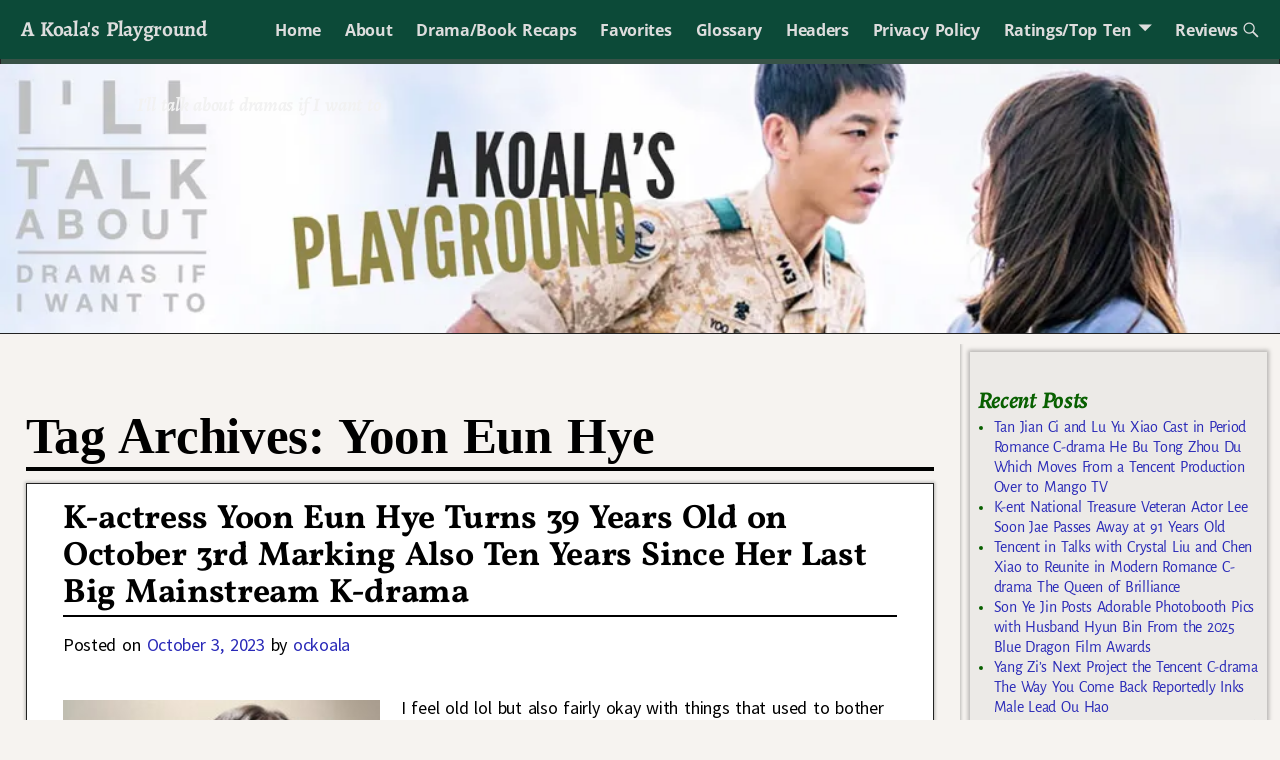

--- FILE ---
content_type: text/html; charset=UTF-8
request_url: https://koalasplayground.com/tag/yoon-eun-hye/
body_size: 27875
content:
<!DOCTYPE html>
<html lang="en-US">
<head>
    <meta charset="UTF-8"/>
    <meta name='viewport' content='width=device-width,initial-scale=1.0' />

    <link rel="profile" href="//gmpg.org/xfn/11"/>
    <link rel="pingback" href=""/>

    <!-- Self-host Google Fonts -->
<link href='https://koalasplayground.com/wp-content/themes/weaver-xtreme/assets/css/fonts/google/google-fonts.min.css?ver=6.7' rel='stylesheet' type='text/css'>
<style>
#wpadminbar #wp-admin-bar-wccp_free_top_button .ab-icon:before {
	content: "\f160";
	color: #02CA02;
	top: 3px;
}
#wpadminbar #wp-admin-bar-wccp_free_top_button .ab-icon {
	transform: rotate(45deg);
}
</style>
<meta name='robots' content='index, follow, max-image-preview:large, max-snippet:-1, max-video-preview:-1' />
	<style>img:is([sizes="auto" i], [sizes^="auto," i]) { contain-intrinsic-size: 3000px 1500px }</style>
	
	<!-- This site is optimized with the Yoast SEO plugin v26.4 - https://yoast.com/wordpress/plugins/seo/ -->
	<title>Yoon Eun Hye Archives - A Koala&#039;s Playground</title>
	<link rel="canonical" href="https://koalasplayground.com/tag/yoon-eun-hye/" />
	<link rel="next" href="https://koalasplayground.com/tag/yoon-eun-hye/page/2/" />
	<meta property="og:locale" content="en_US" />
	<meta property="og:type" content="article" />
	<meta property="og:title" content="Yoon Eun Hye Archives - A Koala&#039;s Playground" />
	<meta property="og:url" content="https://koalasplayground.com/tag/yoon-eun-hye/" />
	<meta property="og:site_name" content="A Koala&#039;s Playground" />
	<meta name="twitter:card" content="summary_large_image" />
	<script type="application/ld+json" class="yoast-schema-graph">{"@context":"https://schema.org","@graph":[{"@type":"CollectionPage","@id":"https://koalasplayground.com/tag/yoon-eun-hye/","url":"https://koalasplayground.com/tag/yoon-eun-hye/","name":"Yoon Eun Hye Archives - A Koala&#039;s Playground","isPartOf":{"@id":"https://koalasplayground.com/#website"},"primaryImageOfPage":{"@id":"https://koalasplayground.com/tag/yoon-eun-hye/#primaryimage"},"image":{"@id":"https://koalasplayground.com/tag/yoon-eun-hye/#primaryimage"},"thumbnailUrl":"https://koalasplayground.com/wp-content/uploads/2023/10/dggd.jpg","breadcrumb":{"@id":"https://koalasplayground.com/tag/yoon-eun-hye/#breadcrumb"},"inLanguage":"en-US"},{"@type":"ImageObject","inLanguage":"en-US","@id":"https://koalasplayground.com/tag/yoon-eun-hye/#primaryimage","url":"https://koalasplayground.com/wp-content/uploads/2023/10/dggd.jpg","contentUrl":"https://koalasplayground.com/wp-content/uploads/2023/10/dggd.jpg","width":560,"height":459,"caption":"Young woman with short black hair smiling."},{"@type":"BreadcrumbList","@id":"https://koalasplayground.com/tag/yoon-eun-hye/#breadcrumb","itemListElement":[{"@type":"ListItem","position":1,"name":"Home","item":"https://koalasplayground.com/"},{"@type":"ListItem","position":2,"name":"Yoon Eun Hye"}]},{"@type":"WebSite","@id":"https://koalasplayground.com/#website","url":"https://koalasplayground.com/","name":"A Koala&#039;s Playground","description":"I&#039;ll talk about dramas if I want to","potentialAction":[{"@type":"SearchAction","target":{"@type":"EntryPoint","urlTemplate":"https://koalasplayground.com/?s={search_term_string}"},"query-input":{"@type":"PropertyValueSpecification","valueRequired":true,"valueName":"search_term_string"}}],"inLanguage":"en-US"}]}</script>
	<!-- / Yoast SEO plugin. -->


<link rel="alternate" type="application/rss+xml" title="A Koala&#039;s Playground &raquo; Feed" href="https://koalasplayground.com/feed/" />
<link rel="alternate" type="application/rss+xml" title="A Koala&#039;s Playground &raquo; Comments Feed" href="https://koalasplayground.com/comments/feed/" />
<link rel="alternate" type="application/rss+xml" title="A Koala&#039;s Playground &raquo; Yoon Eun Hye Tag Feed" href="https://koalasplayground.com/tag/yoon-eun-hye/feed/" />
<script type="text/javascript">
/* <![CDATA[ */
window._wpemojiSettings = {"baseUrl":"https:\/\/s.w.org\/images\/core\/emoji\/16.0.1\/72x72\/","ext":".png","svgUrl":"https:\/\/s.w.org\/images\/core\/emoji\/16.0.1\/svg\/","svgExt":".svg","source":{"concatemoji":"https:\/\/koalasplayground.com\/wp-includes\/js\/wp-emoji-release.min.js?ver=6.8.3"}};
/*! This file is auto-generated */
!function(s,n){var o,i,e;function c(e){try{var t={supportTests:e,timestamp:(new Date).valueOf()};sessionStorage.setItem(o,JSON.stringify(t))}catch(e){}}function p(e,t,n){e.clearRect(0,0,e.canvas.width,e.canvas.height),e.fillText(t,0,0);var t=new Uint32Array(e.getImageData(0,0,e.canvas.width,e.canvas.height).data),a=(e.clearRect(0,0,e.canvas.width,e.canvas.height),e.fillText(n,0,0),new Uint32Array(e.getImageData(0,0,e.canvas.width,e.canvas.height).data));return t.every(function(e,t){return e===a[t]})}function u(e,t){e.clearRect(0,0,e.canvas.width,e.canvas.height),e.fillText(t,0,0);for(var n=e.getImageData(16,16,1,1),a=0;a<n.data.length;a++)if(0!==n.data[a])return!1;return!0}function f(e,t,n,a){switch(t){case"flag":return n(e,"\ud83c\udff3\ufe0f\u200d\u26a7\ufe0f","\ud83c\udff3\ufe0f\u200b\u26a7\ufe0f")?!1:!n(e,"\ud83c\udde8\ud83c\uddf6","\ud83c\udde8\u200b\ud83c\uddf6")&&!n(e,"\ud83c\udff4\udb40\udc67\udb40\udc62\udb40\udc65\udb40\udc6e\udb40\udc67\udb40\udc7f","\ud83c\udff4\u200b\udb40\udc67\u200b\udb40\udc62\u200b\udb40\udc65\u200b\udb40\udc6e\u200b\udb40\udc67\u200b\udb40\udc7f");case"emoji":return!a(e,"\ud83e\udedf")}return!1}function g(e,t,n,a){var r="undefined"!=typeof WorkerGlobalScope&&self instanceof WorkerGlobalScope?new OffscreenCanvas(300,150):s.createElement("canvas"),o=r.getContext("2d",{willReadFrequently:!0}),i=(o.textBaseline="top",o.font="600 32px Arial",{});return e.forEach(function(e){i[e]=t(o,e,n,a)}),i}function t(e){var t=s.createElement("script");t.src=e,t.defer=!0,s.head.appendChild(t)}"undefined"!=typeof Promise&&(o="wpEmojiSettingsSupports",i=["flag","emoji"],n.supports={everything:!0,everythingExceptFlag:!0},e=new Promise(function(e){s.addEventListener("DOMContentLoaded",e,{once:!0})}),new Promise(function(t){var n=function(){try{var e=JSON.parse(sessionStorage.getItem(o));if("object"==typeof e&&"number"==typeof e.timestamp&&(new Date).valueOf()<e.timestamp+604800&&"object"==typeof e.supportTests)return e.supportTests}catch(e){}return null}();if(!n){if("undefined"!=typeof Worker&&"undefined"!=typeof OffscreenCanvas&&"undefined"!=typeof URL&&URL.createObjectURL&&"undefined"!=typeof Blob)try{var e="postMessage("+g.toString()+"("+[JSON.stringify(i),f.toString(),p.toString(),u.toString()].join(",")+"));",a=new Blob([e],{type:"text/javascript"}),r=new Worker(URL.createObjectURL(a),{name:"wpTestEmojiSupports"});return void(r.onmessage=function(e){c(n=e.data),r.terminate(),t(n)})}catch(e){}c(n=g(i,f,p,u))}t(n)}).then(function(e){for(var t in e)n.supports[t]=e[t],n.supports.everything=n.supports.everything&&n.supports[t],"flag"!==t&&(n.supports.everythingExceptFlag=n.supports.everythingExceptFlag&&n.supports[t]);n.supports.everythingExceptFlag=n.supports.everythingExceptFlag&&!n.supports.flag,n.DOMReady=!1,n.readyCallback=function(){n.DOMReady=!0}}).then(function(){return e}).then(function(){var e;n.supports.everything||(n.readyCallback(),(e=n.source||{}).concatemoji?t(e.concatemoji):e.wpemoji&&e.twemoji&&(t(e.twemoji),t(e.wpemoji)))}))}((window,document),window._wpemojiSettings);
/* ]]> */
</script>
<style id='wp-emoji-styles-inline-css' type='text/css'>

	img.wp-smiley, img.emoji {
		display: inline !important;
		border: none !important;
		box-shadow: none !important;
		height: 1em !important;
		width: 1em !important;
		margin: 0 0.07em !important;
		vertical-align: -0.1em !important;
		background: none !important;
		padding: 0 !important;
	}
</style>
<link rel='stylesheet' id='wp-block-library-css' href='https://koalasplayground.com/wp-includes/css/dist/block-library/style.min.css?ver=6.8.3' type='text/css' media='all' />
<style id='wp-block-library-theme-inline-css' type='text/css'>
.wp-block-audio :where(figcaption){color:#555;font-size:13px;text-align:center}.is-dark-theme .wp-block-audio :where(figcaption){color:#ffffffa6}.wp-block-audio{margin:0 0 1em}.wp-block-code{border:1px solid #ccc;border-radius:4px;font-family:Menlo,Consolas,monaco,monospace;padding:.8em 1em}.wp-block-embed :where(figcaption){color:#555;font-size:13px;text-align:center}.is-dark-theme .wp-block-embed :where(figcaption){color:#ffffffa6}.wp-block-embed{margin:0 0 1em}.blocks-gallery-caption{color:#555;font-size:13px;text-align:center}.is-dark-theme .blocks-gallery-caption{color:#ffffffa6}:root :where(.wp-block-image figcaption){color:#555;font-size:13px;text-align:center}.is-dark-theme :root :where(.wp-block-image figcaption){color:#ffffffa6}.wp-block-image{margin:0 0 1em}.wp-block-pullquote{border-bottom:4px solid;border-top:4px solid;color:currentColor;margin-bottom:1.75em}.wp-block-pullquote cite,.wp-block-pullquote footer,.wp-block-pullquote__citation{color:currentColor;font-size:.8125em;font-style:normal;text-transform:uppercase}.wp-block-quote{border-left:.25em solid;margin:0 0 1.75em;padding-left:1em}.wp-block-quote cite,.wp-block-quote footer{color:currentColor;font-size:.8125em;font-style:normal;position:relative}.wp-block-quote:where(.has-text-align-right){border-left:none;border-right:.25em solid;padding-left:0;padding-right:1em}.wp-block-quote:where(.has-text-align-center){border:none;padding-left:0}.wp-block-quote.is-large,.wp-block-quote.is-style-large,.wp-block-quote:where(.is-style-plain){border:none}.wp-block-search .wp-block-search__label{font-weight:700}.wp-block-search__button{border:1px solid #ccc;padding:.375em .625em}:where(.wp-block-group.has-background){padding:1.25em 2.375em}.wp-block-separator.has-css-opacity{opacity:.4}.wp-block-separator{border:none;border-bottom:2px solid;margin-left:auto;margin-right:auto}.wp-block-separator.has-alpha-channel-opacity{opacity:1}.wp-block-separator:not(.is-style-wide):not(.is-style-dots){width:100px}.wp-block-separator.has-background:not(.is-style-dots){border-bottom:none;height:1px}.wp-block-separator.has-background:not(.is-style-wide):not(.is-style-dots){height:2px}.wp-block-table{margin:0 0 1em}.wp-block-table td,.wp-block-table th{word-break:normal}.wp-block-table :where(figcaption){color:#555;font-size:13px;text-align:center}.is-dark-theme .wp-block-table :where(figcaption){color:#ffffffa6}.wp-block-video :where(figcaption){color:#555;font-size:13px;text-align:center}.is-dark-theme .wp-block-video :where(figcaption){color:#ffffffa6}.wp-block-video{margin:0 0 1em}:root :where(.wp-block-template-part.has-background){margin-bottom:0;margin-top:0;padding:1.25em 2.375em}
</style>
<style id='classic-theme-styles-inline-css' type='text/css'>
/*! This file is auto-generated */
.wp-block-button__link{color:#fff;background-color:#32373c;border-radius:9999px;box-shadow:none;text-decoration:none;padding:calc(.667em + 2px) calc(1.333em + 2px);font-size:1.125em}.wp-block-file__button{background:#32373c;color:#fff;text-decoration:none}
</style>
<style id='global-styles-inline-css' type='text/css'>
:root{--wp--preset--aspect-ratio--square: 1;--wp--preset--aspect-ratio--4-3: 4/3;--wp--preset--aspect-ratio--3-4: 3/4;--wp--preset--aspect-ratio--3-2: 3/2;--wp--preset--aspect-ratio--2-3: 2/3;--wp--preset--aspect-ratio--16-9: 16/9;--wp--preset--aspect-ratio--9-16: 9/16;--wp--preset--color--black: #000000;--wp--preset--color--cyan-bluish-gray: #abb8c3;--wp--preset--color--white: #ffffff;--wp--preset--color--pale-pink: #f78da7;--wp--preset--color--vivid-red: #cf2e2e;--wp--preset--color--luminous-vivid-orange: #ff6900;--wp--preset--color--luminous-vivid-amber: #fcb900;--wp--preset--color--light-green-cyan: #7bdcb5;--wp--preset--color--vivid-green-cyan: #00d084;--wp--preset--color--pale-cyan-blue: #8ed1fc;--wp--preset--color--vivid-cyan-blue: #0693e3;--wp--preset--color--vivid-purple: #9b51e0;--wp--preset--gradient--vivid-cyan-blue-to-vivid-purple: linear-gradient(135deg,rgba(6,147,227,1) 0%,rgb(155,81,224) 100%);--wp--preset--gradient--light-green-cyan-to-vivid-green-cyan: linear-gradient(135deg,rgb(122,220,180) 0%,rgb(0,208,130) 100%);--wp--preset--gradient--luminous-vivid-amber-to-luminous-vivid-orange: linear-gradient(135deg,rgba(252,185,0,1) 0%,rgba(255,105,0,1) 100%);--wp--preset--gradient--luminous-vivid-orange-to-vivid-red: linear-gradient(135deg,rgba(255,105,0,1) 0%,rgb(207,46,46) 100%);--wp--preset--gradient--very-light-gray-to-cyan-bluish-gray: linear-gradient(135deg,rgb(238,238,238) 0%,rgb(169,184,195) 100%);--wp--preset--gradient--cool-to-warm-spectrum: linear-gradient(135deg,rgb(74,234,220) 0%,rgb(151,120,209) 20%,rgb(207,42,186) 40%,rgb(238,44,130) 60%,rgb(251,105,98) 80%,rgb(254,248,76) 100%);--wp--preset--gradient--blush-light-purple: linear-gradient(135deg,rgb(255,206,236) 0%,rgb(152,150,240) 100%);--wp--preset--gradient--blush-bordeaux: linear-gradient(135deg,rgb(254,205,165) 0%,rgb(254,45,45) 50%,rgb(107,0,62) 100%);--wp--preset--gradient--luminous-dusk: linear-gradient(135deg,rgb(255,203,112) 0%,rgb(199,81,192) 50%,rgb(65,88,208) 100%);--wp--preset--gradient--pale-ocean: linear-gradient(135deg,rgb(255,245,203) 0%,rgb(182,227,212) 50%,rgb(51,167,181) 100%);--wp--preset--gradient--electric-grass: linear-gradient(135deg,rgb(202,248,128) 0%,rgb(113,206,126) 100%);--wp--preset--gradient--midnight: linear-gradient(135deg,rgb(2,3,129) 0%,rgb(40,116,252) 100%);--wp--preset--font-size--small: 13px;--wp--preset--font-size--medium: 20px;--wp--preset--font-size--large: 36px;--wp--preset--font-size--x-large: 42px;--wp--preset--spacing--20: 0.44rem;--wp--preset--spacing--30: 0.67rem;--wp--preset--spacing--40: 1rem;--wp--preset--spacing--50: 1.5rem;--wp--preset--spacing--60: 2.25rem;--wp--preset--spacing--70: 3.38rem;--wp--preset--spacing--80: 5.06rem;--wp--preset--shadow--natural: 6px 6px 9px rgba(0, 0, 0, 0.2);--wp--preset--shadow--deep: 12px 12px 50px rgba(0, 0, 0, 0.4);--wp--preset--shadow--sharp: 6px 6px 0px rgba(0, 0, 0, 0.2);--wp--preset--shadow--outlined: 6px 6px 0px -3px rgba(255, 255, 255, 1), 6px 6px rgba(0, 0, 0, 1);--wp--preset--shadow--crisp: 6px 6px 0px rgba(0, 0, 0, 1);}:where(.is-layout-flex){gap: 0.5em;}:where(.is-layout-grid){gap: 0.5em;}body .is-layout-flex{display: flex;}.is-layout-flex{flex-wrap: wrap;align-items: center;}.is-layout-flex > :is(*, div){margin: 0;}body .is-layout-grid{display: grid;}.is-layout-grid > :is(*, div){margin: 0;}:where(.wp-block-columns.is-layout-flex){gap: 2em;}:where(.wp-block-columns.is-layout-grid){gap: 2em;}:where(.wp-block-post-template.is-layout-flex){gap: 1.25em;}:where(.wp-block-post-template.is-layout-grid){gap: 1.25em;}.has-black-color{color: var(--wp--preset--color--black) !important;}.has-cyan-bluish-gray-color{color: var(--wp--preset--color--cyan-bluish-gray) !important;}.has-white-color{color: var(--wp--preset--color--white) !important;}.has-pale-pink-color{color: var(--wp--preset--color--pale-pink) !important;}.has-vivid-red-color{color: var(--wp--preset--color--vivid-red) !important;}.has-luminous-vivid-orange-color{color: var(--wp--preset--color--luminous-vivid-orange) !important;}.has-luminous-vivid-amber-color{color: var(--wp--preset--color--luminous-vivid-amber) !important;}.has-light-green-cyan-color{color: var(--wp--preset--color--light-green-cyan) !important;}.has-vivid-green-cyan-color{color: var(--wp--preset--color--vivid-green-cyan) !important;}.has-pale-cyan-blue-color{color: var(--wp--preset--color--pale-cyan-blue) !important;}.has-vivid-cyan-blue-color{color: var(--wp--preset--color--vivid-cyan-blue) !important;}.has-vivid-purple-color{color: var(--wp--preset--color--vivid-purple) !important;}.has-black-background-color{background-color: var(--wp--preset--color--black) !important;}.has-cyan-bluish-gray-background-color{background-color: var(--wp--preset--color--cyan-bluish-gray) !important;}.has-white-background-color{background-color: var(--wp--preset--color--white) !important;}.has-pale-pink-background-color{background-color: var(--wp--preset--color--pale-pink) !important;}.has-vivid-red-background-color{background-color: var(--wp--preset--color--vivid-red) !important;}.has-luminous-vivid-orange-background-color{background-color: var(--wp--preset--color--luminous-vivid-orange) !important;}.has-luminous-vivid-amber-background-color{background-color: var(--wp--preset--color--luminous-vivid-amber) !important;}.has-light-green-cyan-background-color{background-color: var(--wp--preset--color--light-green-cyan) !important;}.has-vivid-green-cyan-background-color{background-color: var(--wp--preset--color--vivid-green-cyan) !important;}.has-pale-cyan-blue-background-color{background-color: var(--wp--preset--color--pale-cyan-blue) !important;}.has-vivid-cyan-blue-background-color{background-color: var(--wp--preset--color--vivid-cyan-blue) !important;}.has-vivid-purple-background-color{background-color: var(--wp--preset--color--vivid-purple) !important;}.has-black-border-color{border-color: var(--wp--preset--color--black) !important;}.has-cyan-bluish-gray-border-color{border-color: var(--wp--preset--color--cyan-bluish-gray) !important;}.has-white-border-color{border-color: var(--wp--preset--color--white) !important;}.has-pale-pink-border-color{border-color: var(--wp--preset--color--pale-pink) !important;}.has-vivid-red-border-color{border-color: var(--wp--preset--color--vivid-red) !important;}.has-luminous-vivid-orange-border-color{border-color: var(--wp--preset--color--luminous-vivid-orange) !important;}.has-luminous-vivid-amber-border-color{border-color: var(--wp--preset--color--luminous-vivid-amber) !important;}.has-light-green-cyan-border-color{border-color: var(--wp--preset--color--light-green-cyan) !important;}.has-vivid-green-cyan-border-color{border-color: var(--wp--preset--color--vivid-green-cyan) !important;}.has-pale-cyan-blue-border-color{border-color: var(--wp--preset--color--pale-cyan-blue) !important;}.has-vivid-cyan-blue-border-color{border-color: var(--wp--preset--color--vivid-cyan-blue) !important;}.has-vivid-purple-border-color{border-color: var(--wp--preset--color--vivid-purple) !important;}.has-vivid-cyan-blue-to-vivid-purple-gradient-background{background: var(--wp--preset--gradient--vivid-cyan-blue-to-vivid-purple) !important;}.has-light-green-cyan-to-vivid-green-cyan-gradient-background{background: var(--wp--preset--gradient--light-green-cyan-to-vivid-green-cyan) !important;}.has-luminous-vivid-amber-to-luminous-vivid-orange-gradient-background{background: var(--wp--preset--gradient--luminous-vivid-amber-to-luminous-vivid-orange) !important;}.has-luminous-vivid-orange-to-vivid-red-gradient-background{background: var(--wp--preset--gradient--luminous-vivid-orange-to-vivid-red) !important;}.has-very-light-gray-to-cyan-bluish-gray-gradient-background{background: var(--wp--preset--gradient--very-light-gray-to-cyan-bluish-gray) !important;}.has-cool-to-warm-spectrum-gradient-background{background: var(--wp--preset--gradient--cool-to-warm-spectrum) !important;}.has-blush-light-purple-gradient-background{background: var(--wp--preset--gradient--blush-light-purple) !important;}.has-blush-bordeaux-gradient-background{background: var(--wp--preset--gradient--blush-bordeaux) !important;}.has-luminous-dusk-gradient-background{background: var(--wp--preset--gradient--luminous-dusk) !important;}.has-pale-ocean-gradient-background{background: var(--wp--preset--gradient--pale-ocean) !important;}.has-electric-grass-gradient-background{background: var(--wp--preset--gradient--electric-grass) !important;}.has-midnight-gradient-background{background: var(--wp--preset--gradient--midnight) !important;}.has-small-font-size{font-size: var(--wp--preset--font-size--small) !important;}.has-medium-font-size{font-size: var(--wp--preset--font-size--medium) !important;}.has-large-font-size{font-size: var(--wp--preset--font-size--large) !important;}.has-x-large-font-size{font-size: var(--wp--preset--font-size--x-large) !important;}
:where(.wp-block-post-template.is-layout-flex){gap: 1.25em;}:where(.wp-block-post-template.is-layout-grid){gap: 1.25em;}
:where(.wp-block-columns.is-layout-flex){gap: 2em;}:where(.wp-block-columns.is-layout-grid){gap: 2em;}
:root :where(.wp-block-pullquote){font-size: 1.5em;line-height: 1.6;}
</style>
<link rel='stylesheet' id='wp-components-css' href='https://koalasplayground.com/wp-includes/css/dist/components/style.min.css?ver=6.8.3' type='text/css' media='all' />
<link rel='stylesheet' id='godaddy-styles-css' href='https://koalasplayground.com/wp-content/mu-plugins/vendor/wpex/godaddy-launch/includes/Dependencies/GoDaddy/Styles/build/latest.css?ver=2.0.2' type='text/css' media='all' />
<link rel='stylesheet' id='weaverx-font-sheet-css' href='https://koalasplayground.com/wp-content/themes/weaver-xtreme/assets/css/fonts.min.css?ver=6.7' type='text/css' media='all' />
<link rel='stylesheet' id='weaverx-style-sheet-css' href='https://koalasplayground.com/wp-content/themes/weaver-xtreme/assets/css/style-weaverx.min.css?ver=6.7' type='text/css' media='all' />
<style id='weaverx-style-sheet-inline-css' type='text/css'>
#wrapper{max-width:1200px}@media (min-width:1188px){.weaverx-sb-one-column .alignwide,#header .alignwide,#header.alignwide,#colophon.alignwide,#colophon .alignwide,#container .alignwide,#container.alignwide,#wrapper .alignwide,#wrapper.alignwide,#infobar .alignwide,.alignwide{margin-left:inherit;margin-right:inherit;max-width:none;width:100%}}@media (max-width:1187px){.alignwide{margin-left:inherit;margin-right:inherit;max-width:none;width:100%}}@media (min-width:1296px){.weaverx-sb-one-column .alignwide,#header .alignwide,#header.alignwide,#colophon.alignwide,#colophon .alignwide,#container .alignwide,#container.alignwide,#wrapper .alignwide,#wrapper.alignwide,#infobar .alignwide,.alignwide{margin-left:calc(50% - 46vw);margin-right:calc(50% - 46vw);max-width:10000px;width:92vw}}@media (max-width:1295px){.alignwide{margin-left:0 !important;margin-right:0 !important;max-width:100% !important;width:100% !important}}a,.wrapper a{color:#2A2AB8}a:hover,.wrapper a:hover{color:#B0532A}.colophon a{color:#FFDBD4}.colophon a:hover{color:#C4DEFF}.colophon a:hover{text-decoration:underline}.border{border:1px solid #222222}.border-bottom{border-bottom:1px solid #222222}@media ( min-width:768px){.menu-secondary ul ul,.menu-secondary ul.mega-menu li{border:1px solid #222222}.menu-secondary ul ul.mega-menu{border:none}}#site-title,.site-title{max-width:90.00000%}#site-tagline,.site-title{max-width:90.00000%}#site-tagline{margin-left:10.00000% !important;margin-top:1.00000% !important}#title-tagline{padding-top:12px;padding-bottom:0}#branding #header-image img{float:none}/* alignfull*/#branding #header-image img{max-width:100.00000%}.weaverx-theme-menu .current_page_item >a,.weaverx-theme-menu .current-menu-item >a,.weaverx-theme-menu .current-cat >a,.weaverx-theme-menu .current_page_ancestor >a,.weaverx-theme-menu .current-category-ancestor >a,.weaverx-theme-menu .current-menu-ancestor >a,.weaverx-theme-menu .current-menu-parent >a,.weaverx-theme-menu .current-category-parent >a{font-style:italic}.container img,.colophon img{padding:0}.entry-summary,.entry-content{padding-top:2.00000em}.post-area.post-fi-post-bg-parallax-full,.post-area.post-fi-post-bg-parallax{min-height:20px}.commentlist li.comment,#respond,.commentlist li.comment .comment-author img.avatar,.commentlist .comment.bypostauthor{border:1px solid #222222}.commentlist li.comment .comment-meta{border-bottom:1px solid #222222}body{font-size:1.00000em}@media ( min-width:581px) and ( max-width:767px){body{font-size:1.00000em}}@media (max-width:580px){body{font-size:1.00000em}}body{line-height:1.50000}.widget-area{line-height:1.27500}body{letter-spacing:-0.02000em}body{word-spacing:.15000em}.customA-font-size{font-size:1em}.customA-font-size-title{font-size:1.50000em}.customB-font-size{font-size:1em}.customB-font-size-title{font-size:1.50000em}body{background-color:#F6F3F0}.menu-primary .wvrx-menu-container,.menu-primary .site-title-on-menu,.menu-primary .site-title-on-menu a{background-color:#0C4A38}.menu-primary .wvrx-menu-container,.menu-primary .site-title-on-menu,.menu-primary .site-title-on-menu a{color:#DDDDDD}.menu-secondary .wvrx-menu-container{background-color:#375247}.menu-secondary .wvrx-menu-container{color:#DDDDDD}.menu-primary .wvrx-menu ul li a,.menu-primary .wvrx-menu ul.mega-menu li{background-color:#435049}.menu-primary .wvrx-menu ul li a,.menu-primary .wvrx-menu ul.mega-menu li{color:#DDDDDD}.menu-secondary .wvrx-menu ul li a,.menu-secondary .wvrx-menu ul.mega-menu li{background-color:#6B6B6B}.menu-secondary .wvrx-menu ul li a,.menu-secondary .wvrx-menu ul.mega-menu li{color:#DDDDDD}.menu-primary .wvrx-menu >li >a{background-color:#0C4A38}.menu-secondary .wvrx-menu >li >a{background-color:#375247}.menu-primary .wvrx-menu >li >a{color:#DDDDDD}.menu-primary .wvrx-menu >li >a:hover{color:#FFFFFF !important}.menu-primary .wvrx-menu li:hover >a{background-color:#435049 !important}.menu-secondary .wvrx-menu >li >a{color:#DDDDDD}.menu-secondary .wvrx-menu >li >a:hover{color:#FFFFFF !important}.menu-secondary .wvrx-menu li:hover >a{background-color:#375247 !important}.menu-primary .wvrx-menu ul li a{color:#DDDDDD}.menu-primary .wvrx-menu ul li a:hover{color:#FFFFFF !important}.menu-primary .wvrx-menu ul li a:hover{background-color:#0C4A38 !important}.menu-secondary .wvrx-menu ul li a{color:#DDDDDD}.menu-secondary .wvrx-menu ul li a:hover{color:#FFFFFF !important}#site-title img.site-title-logo{max-height:32px}.menu-primary .menu-toggle-button{color:#DDDDDD}.menu-primary .wvrx-menu-html{color:#DDDDDD}.menu-primary .wvrx-menu-container{padding-top:.75000em;padding-bottom:.75000em}@media( min-width:768px){.menu-primary .wvrx-menu a{border-right:1px solid inherit}.menu-primary ul.wvrx-menu >li:first-child{border-left:1px solid inherit}.menu-primary .wvrx-menu ul >li:first-child{border-top:1px solid inherit}.menu-primary .wvrx-menu ul a{border-top:none;border-left:none;border-right:none;border-bottom:1px solid inherit}.menu-primary .wvrx-menu-container li a{padding-right:.75em}.menu-primary .menu-hover.menu-arrows .has-submenu >a{padding-right:1.5em}.menu-primary .menu-arrows.menu-hover .toggle-submenu{margin-right:0}.menu-primary .wvrx-menu-container{margin-top:0}.menu-primary .wvrx-menu-container{margin-bottom:0}.menu-primary .wvrx-menu,.menu-primary .wvrx-menu-container{text-align:center;line-height:0}}.menu-primary .menu-arrows .toggle-submenu:after{color:#DDDDDD}.menu-primary .menu-arrows ul .toggle-submenu:after{color:#DDDDDD}.menu-primary .menu-arrows.is-mobile-menu.menu-arrows ul a .toggle-submenu:after{color:#DDDDDD}.menu-primary .menu-arrows ul .toggle-submenu:after{color:#DDDDDD}.menu-primary .is-mobile-menu.menu-arrows .toggle-submenu{background-color:#D1D1D1}.menu-secondary .menu-toggle-button{color:#DDDDDD}.menu-secondary .wvrx-menu-container{padding-top:1.00000em;padding-bottom:1.00000em}@media( min-width:768px){.menu-secondary .wvrx-menu a{border-right:1px solid inherit}.menu-secondary ul.wvrx-menu >li:first-child{border-left:1px solid inherit}.menu-secondary .wvrx-menu ul >li:first-child{border-top:1px solid inherit}.menu-secondary .wvrx-menu ul a{border-top:none;border-left:none;border-right:none;border-bottom:1px solid inherit}.menu-secondary .wvrx-menu-container li a{padding-right:.75em}.menu-secondary .menu-hover.menu-arrows .has-submenu >a{padding-right:1.5em}.menu-secondary .menu-arrows.menu-hover .toggle-submenu{margin-right:0}.menu-secondary .wvrx-menu-container{margin-top:0}.menu-secondary .wvrx-menu-container{margin-bottom:0}.menu-secondary .wvrx-menu,.menu-secondary .wvrx-menu-container{text-align:right}}.menu-secondary .menu-arrows .toggle-submenu:after{color:#DDDDDD}.menu-secondary .menu-arrows ul .toggle-submenu:after{color:#DDDDDD}.menu-secondary .menu-arrows.is-mobile-menu.menu-arrows ul a .toggle-submenu:after{color:#DDDDDD}.menu-secondary .menu-arrows ul .toggle-submenu:after{color:#DDDDDD}.menu-secondary .is-mobile-menu.menu-arrows .toggle-submenu{background-color:#D1D1D1}@media( min-width:768px){.menu-extra .wvrx-menu,.menu-extra .wvrx-menu-container{text-align:left}}@media screen and ( min-width:768px){.l-content-rsb{width:80.00000%}.l-content-rsb-m{width:79.25000%;margin-right:.75000%}.l-sb-right{width:20.00000%}.l-sb-right-lm{width:19.25000%;margin-left:.75000%}.l-sb-right-rm{width:19.25000%;margin-right:.75000%}.l-content-lsb{width:80.00000%}.l-content-lsb-m{width:79.25000%;margin-left:.75000%}.l-sb-left{width:20.00000%}.l-sb-left-lm{width:19.25000%;margin-left:.75000%}.l-sb-left-rm{width:19.25000%;margin-right:.75000%}.l-sb-right-split{width:25.00000%}.l-sb-right-split-lm{width:24.25000%;margin-left:.75000%}.l-content-ssb{width:50.00000%;margin-left:25.00000%}.l-content-ssb-m{width:48.50000%;margin-left:25.75000%;margin-right:.75000%}.l-content-ssbs{width:50.00000%}.l-content-ssbs-m{width:48.50000%;margin-left:.75000%;margin-right:.75000%}.l-sb-left-split{margin-left:-75.00000%;width:25.00000%}.l-sb-left-split-top{width:25.00000%}.l-sb-left-split-rm{margin-left:-75.00000%;width:24.25000%}.l-sb-left-split-top-rm{margin-right:.75000%;width:24.25000%}}.l-widget-area-top{width:auto}.l-widget-area-bottom{width:auto}#container{width:100%}@media (max-width:580px){#container{width:100%}}#header-html{width:100%}@media (max-width:580px){#header-html{width:100%}}#header-widget-area{width:auto}.l-widget-area-header{width:auto}#primary-widget-area{background-color:#ECEAE7}#primary-widget-area{color:#086000}#primary-widget-area{padding-left:8px}#primary-widget-area{padding-right:8px}#primary-widget-area{padding-top:8px}#primary-widget-area{padding-bottom:8px}#primary-widget-area{margin-top:8px}#primary-widget-area{margin-bottom:25px}.widget-area-primary{background-color:#ECEAE7}.widget-area-primary{color:#086000}.widget-area-primary{padding-left:8px}.widget-area-primary{padding-right:8px}.widget-area-primary{padding-top:8px}.widget-area-primary{padding-bottom:8px}.widget-area-primary{margin-top:8px}.widget-area-primary{margin-bottom:25px}#secondary-widget-area{background-color:#ECEAE7}#secondary-widget-area{color:#086000}#secondary-widget-area{padding-left:8px}#secondary-widget-area{padding-right:8px}#secondary-widget-area{padding-top:8px}#secondary-widget-area{padding-bottom:8px}#secondary-widget-area{margin-top:8px}#secondary-widget-area{margin-bottom:16px}.widget-area-secondary{background-color:#ECEAE7}.widget-area-secondary{color:#086000}.widget-area-secondary{padding-left:8px}.widget-area-secondary{padding-right:8px}.widget-area-secondary{padding-top:8px}.widget-area-secondary{padding-bottom:8px}.widget-area-secondary{margin-top:8px}.widget-area-secondary{margin-bottom:16px}.widget-area-top{padding-left:8px}.widget-area-top{padding-right:8px}.widget-area-top{padding-top:8px}.widget-area-top{padding-bottom:8px}.widget-area-top{margin-top:10px}.widget-area-top{margin-bottom:10px}.widget-area-bottom{padding-left:8px}.widget-area-bottom{padding-right:8px}.widget-area-bottom{padding-top:8px}.widget-area-bottom{padding-bottom:8px}.widget-area-bottom{margin-top:10px}.widget-area-bottom{margin-bottom:10px}#header{background-color:#375247}#header{color:#F9F9F9}@media( min-width:768px){#header{padding-left:.5%;padding-right:.5%}}@media( max-width:767px){#header{padding-left:.5%;padding-right:.5%}}#header{padding-top:6px}#header{padding-bottom:0}#header{margin-top:0}#header{margin-bottom:0}#header-html{padding-left:0}#header-html{padding-right:0}#header-html{padding-top:0}#header-html{padding-bottom:0}#header-html{margin-top:0}#header-html{margin-bottom:0}#header-widget-area{padding-left:0}#header-widget-area{padding-right:0}#header-widget-area{padding-top:0}#header-widget-area{padding-bottom:0}#header-widget-area{margin-top:0}#header-widget-area{margin-bottom:0}.widget-area-header{padding-left:0}.widget-area-header{padding-right:0}.widget-area-header{padding-top:0}.widget-area-header{padding-bottom:0}.widget-area-header{margin-top:0}.widget-area-header{margin-bottom:0}#colophon{background-color:#375247}#colophon{color:#F9F9F9}@media( min-width:768px){#colophon{padding-left:%;padding-right:%}}@media( max-width:767px){#colophon{padding-left:.5%;padding-right:.5%}}#colophon{padding-top:8px}#colophon{padding-bottom:8px}#colophon{margin-top:0}#colophon{margin-bottom:0}@media( min-width:768px){#footer-html{padding-left:%;padding-right:%}}@media( max-width:767px){#footer-html{padding-left:.5%;padding-right:.5%}}#footer-html{padding-top:0}#footer-html{padding-bottom:0}#footer-html{margin-top:0}#footer-html{margin-bottom:0}#footer-widget-area{background-color:#375247}#footer-widget-area{color:#F9F9F9}@media( min-width:768px){#footer-widget-area{padding-left:%;padding-right:%}}@media( max-width:767px){#footer-widget-area{padding-left:.5%;padding-right:.5%}}#footer-widget-area{padding-top:8px}#footer-widget-area{padding-bottom:8px}#footer-widget-area{margin-top:4px}#footer-widget-area{margin-bottom:0}.widget-area-footer{background-color:#375247}.widget-area-footer{color:#F9F9F9}.widget-area-footer{padding-left:8px}.widget-area-footer{padding-right:8px}.widget-area-footer{padding-top:8px}.widget-area-footer{padding-bottom:8px}.widget-area-footer{margin-top:4px}.widget-area-footer{margin-bottom:0}#content{padding-left:2.00000%}#content{padding-right:2.00000%}#content{padding-top:4px}#content{padding-bottom:8px}#content{margin-top:0}#content{margin-bottom:0}#container{padding-left:0}#container{padding-right:0}#container{padding-top:0}#container{padding-bottom:0}#container{margin-top:10px}#container{margin-bottom:0}#infobar{background-color:#F6F3F0}@media( min-width:768px){#infobar{padding-left:%;padding-right:%}}@media( max-width:767px){#infobar{padding-left:.5%;padding-right:.5%}}#infobar{padding-top:5px}#infobar{padding-bottom:5px}#infobar{margin-top:3px}#infobar{margin-bottom:10px}#wrapper{background-color:#F6F3F0}#wrapper{color:#000000}@media( min-width:768px){#wrapper{padding-left:%;padding-right:%}}@media( max-width:767px){#wrapper{padding-left:.5%;padding-right:.5%}}#wrapper{padding-top:0}#wrapper{padding-bottom:0}#wrapper{margin-top:0}#wrapper{margin-bottom:0}.post-area{background-color:#FFFFFF}.post-area{padding-left:4.00000%}.post-area{padding-right:4.00000%}.post-area{padding-top:8px}.post-area{padding-bottom:22px}.post-area{margin-top:12px}.post-area{margin-bottom:26px}.widget{padding-left:0}.widget{padding-right:0}.widget{padding-top:0}.widget{padding-bottom:25px}.widget{margin-top:0}.widget{margin-bottom:0}.wrapper #site-title a,.wrapper .site-title a{color:#EFEFEF}#site-tagline >span,.site-tagline >span{color:#F2F2F2}.page-title{border-bottom:4px solid #000000}.wrapper .post-title{border-bottom:2px solid #000000}#nav-header-mini a,#nav-header-mini a:visited{color:#DDDDDD}.entry-content h1,.entry-content h2,.entry-content h3,.entry-content h4,.entry-content h5,.entry-content h6{font-weight:normal !important}#nav-header-mini a:hover{color:#FFFFFF}#nav-header-mini{margin-top:.00000em}.blog .sticky{background-color:#F7F7F7}#primary-widget-area .search-form .search-submit{color:#086000}#secondary-widget-area .search-form .search-submit{color:#086000}.menu-primary .wvrx-menu-container .search-form .search-submit{color:#DDDDDD}#colophon .search-form .search-submit{color:#F9F9F9}.widget-area-footer .search-form .search-submit{color:#F9F9F9}#wrapper .search-form .search-submit{color:#000000}#header-search .search-form::before{color:#F9F9F9}.post-title{margin-bottom:.4em}#inject_fixedtop,#inject_fixedbottom,.wvrx-fixedtop,.wvrx-fixonscroll{max-width:1200px}@media ( max-width:1200px){.wvrx-fixedtop,.wvrx-fixonscroll,#inject_fixedtop,#inject_fixedbottom{left:0;margin-left:0 !important;margin-right:0 !important}}@media ( min-width:1200px){#inject_fixedtop{margin-left:-0px;margin-right:-0px}.wvrx-fixedtop,.wvrx-fixonscroll{margin-left:0;margin-right:calc( 0 - 0 - 0 )}}@media ( min-width:1200px){#inject_fixedbottom{margin-left:-0px;margin-right:-0px}}/*-=:m_primary_hover_bgcolor_css:=-*/.menu-primary .wvrx-menu li:hover >a{text-decoration:underline}/*-:m_primary_hover_bgcolor_css:-*//*-=:m_secondary_hover_bgcolor_css:=-*/.menu-secondary .wvrx-menu li:hover >a{text-decoration:underline}/*-:m_secondary_hover_bgcolor_css:-*//*-=:m_secondary_sub_hover_bgcolor_css:=-*/.menu-secondary .wvrx-menu ul li a:hover{text-decoration:underline}/*-:m_secondary_sub_hover_bgcolor_css:-*/@media screen and (min-width:768px){.l-content-rsb{width:75% !important}.l-sb-right-lm{width:23.25% !important}}
</style>
<script type="text/javascript" src="https://koalasplayground.com/wp-includes/js/jquery/jquery.min.js?ver=3.7.1" id="jquery-core-js"></script>
<script type="text/javascript" src="https://koalasplayground.com/wp-includes/js/jquery/jquery-migrate.min.js?ver=3.4.1" id="jquery-migrate-js"></script>
<script type="text/javascript" id="weaver-xtreme-JSLib-js-extra">
/* <![CDATA[ */
var wvrxOpts = {"useSmartMenus":"1","menuAltswitch":"767","mobileAltLabel":"","primaryScroll":"fixed-top","primaryMove":"1","secondaryScroll":"none","secondaryMove":"1","headerVideoClass":"has-header-video"};
/* ]]> */
</script>
<script type="text/javascript" src="https://koalasplayground.com/wp-content/themes/weaver-xtreme/assets/js/weaverxjslib.min.js?ver=6.7" id="weaver-xtreme-JSLib-js"></script>
<script type="text/javascript" src="https://koalasplayground.com/wp-content/themes/weaver-xtreme/assets/js/smartmenus/jquery.smartmenus.min.js?ver=6.7" id="weaverxSMLib-js"></script>
<link rel="https://api.w.org/" href="https://koalasplayground.com/wp-json/" /><link rel="alternate" title="JSON" type="application/json" href="https://koalasplayground.com/wp-json/wp/v2/tags/313" /><link rel="EditURI" type="application/rsd+xml" title="RSD" href="https://koalasplayground.com/xmlrpc.php?rsd" />

<!-- Start Simple Author Highlighter -->
<style type="text/css">
.bypostauthor {background-color: pink !important; color: black ;}
.comment-author- {background-color:  !important; color:  ;}
</style>
<!-- Stop Simple Author Highlighter -->
<script id="wpcp_disable_selection" type="text/javascript">
var image_save_msg='You are not allowed to save images!';
	var no_menu_msg='Context Menu disabled!';
	var smessage = "Content is protected !!";

function disableEnterKey(e)
{
	var elemtype = e.target.tagName;
	
	elemtype = elemtype.toUpperCase();
	
	if (elemtype == "TEXT" || elemtype == "TEXTAREA" || elemtype == "INPUT" || elemtype == "PASSWORD" || elemtype == "SELECT" || elemtype == "OPTION" || elemtype == "EMBED")
	{
		elemtype = 'TEXT';
	}
	
	if (e.ctrlKey){
     var key;
     if(window.event)
          key = window.event.keyCode;     //IE
     else
          key = e.which;     //firefox (97)
    //if (key != 17) alert(key);
     if (elemtype!= 'TEXT' && (key == 97 || key == 65 || key == 67 || key == 99 || key == 88 || key == 120 || key == 26 || key == 85  || key == 86 || key == 83 || key == 43 || key == 73))
     {
		if(wccp_free_iscontenteditable(e)) return true;
		show_wpcp_message('You are not allowed to copy content or view source');
		return false;
     }else
     	return true;
     }
}


/*For contenteditable tags*/
function wccp_free_iscontenteditable(e)
{
	var e = e || window.event; // also there is no e.target property in IE. instead IE uses window.event.srcElement
  	
	var target = e.target || e.srcElement;

	var elemtype = e.target.nodeName;
	
	elemtype = elemtype.toUpperCase();
	
	var iscontenteditable = "false";
		
	if(typeof target.getAttribute!="undefined" ) iscontenteditable = target.getAttribute("contenteditable"); // Return true or false as string
	
	var iscontenteditable2 = false;
	
	if(typeof target.isContentEditable!="undefined" ) iscontenteditable2 = target.isContentEditable; // Return true or false as boolean

	if(target.parentElement.isContentEditable) iscontenteditable2 = true;
	
	if (iscontenteditable == "true" || iscontenteditable2 == true)
	{
		if(typeof target.style!="undefined" ) target.style.cursor = "text";
		
		return true;
	}
}

////////////////////////////////////
function disable_copy(e)
{	
	var e = e || window.event; // also there is no e.target property in IE. instead IE uses window.event.srcElement
	
	var elemtype = e.target.tagName;
	
	elemtype = elemtype.toUpperCase();
	
	if (elemtype == "TEXT" || elemtype == "TEXTAREA" || elemtype == "INPUT" || elemtype == "PASSWORD" || elemtype == "SELECT" || elemtype == "OPTION" || elemtype == "EMBED")
	{
		elemtype = 'TEXT';
	}
	
	if(wccp_free_iscontenteditable(e)) return true;
	
	var isSafari = /Safari/.test(navigator.userAgent) && /Apple Computer/.test(navigator.vendor);
	
	var checker_IMG = '';
	if (elemtype == "IMG" && checker_IMG == 'checked' && e.detail >= 2) {show_wpcp_message(alertMsg_IMG);return false;}
	if (elemtype != "TEXT")
	{
		if (smessage !== "" && e.detail == 2)
			show_wpcp_message(smessage);
		
		if (isSafari)
			return true;
		else
			return false;
	}	
}

//////////////////////////////////////////
function disable_copy_ie()
{
	var e = e || window.event;
	var elemtype = window.event.srcElement.nodeName;
	elemtype = elemtype.toUpperCase();
	if(wccp_free_iscontenteditable(e)) return true;
	if (elemtype == "IMG") {show_wpcp_message(alertMsg_IMG);return false;}
	if (elemtype != "TEXT" && elemtype != "TEXTAREA" && elemtype != "INPUT" && elemtype != "PASSWORD" && elemtype != "SELECT" && elemtype != "OPTION" && elemtype != "EMBED")
	{
		return false;
	}
}	
function reEnable()
{
	return true;
}
document.onkeydown = disableEnterKey;
document.onselectstart = disable_copy_ie;
if(navigator.userAgent.indexOf('MSIE')==-1)
{
	document.onmousedown = disable_copy;
	document.onclick = reEnable;
}
function disableSelection(target)
{
    //For IE This code will work
    if (typeof target.onselectstart!="undefined")
    target.onselectstart = disable_copy_ie;
    
    //For Firefox This code will work
    else if (typeof target.style.MozUserSelect!="undefined")
    {target.style.MozUserSelect="none";}
    
    //All other  (ie: Opera) This code will work
    else
    target.onmousedown=function(){return false}
    target.style.cursor = "default";
}
//Calling the JS function directly just after body load
window.onload = function(){disableSelection(document.body);};

//////////////////special for safari Start////////////////
var onlongtouch;
var timer;
var touchduration = 1000; //length of time we want the user to touch before we do something

var elemtype = "";
function touchstart(e) {
	var e = e || window.event;
  // also there is no e.target property in IE.
  // instead IE uses window.event.srcElement
  	var target = e.target || e.srcElement;
	
	elemtype = window.event.srcElement.nodeName;
	
	elemtype = elemtype.toUpperCase();
	
	if(!wccp_pro_is_passive()) e.preventDefault();
	if (!timer) {
		timer = setTimeout(onlongtouch, touchduration);
	}
}

function touchend() {
    //stops short touches from firing the event
    if (timer) {
        clearTimeout(timer);
        timer = null;
    }
	onlongtouch();
}

onlongtouch = function(e) { //this will clear the current selection if anything selected
	
	if (elemtype != "TEXT" && elemtype != "TEXTAREA" && elemtype != "INPUT" && elemtype != "PASSWORD" && elemtype != "SELECT" && elemtype != "EMBED" && elemtype != "OPTION")	
	{
		if (window.getSelection) {
			if (window.getSelection().empty) {  // Chrome
			window.getSelection().empty();
			} else if (window.getSelection().removeAllRanges) {  // Firefox
			window.getSelection().removeAllRanges();
			}
		} else if (document.selection) {  // IE?
			document.selection.empty();
		}
		return false;
	}
};

document.addEventListener("DOMContentLoaded", function(event) { 
    window.addEventListener("touchstart", touchstart, false);
    window.addEventListener("touchend", touchend, false);
});

function wccp_pro_is_passive() {

  var cold = false,
  hike = function() {};

  try {
	  const object1 = {};
  var aid = Object.defineProperty(object1, 'passive', {
  get() {cold = true}
  });
  window.addEventListener('test', hike, aid);
  window.removeEventListener('test', hike, aid);
  } catch (e) {}

  return cold;
}
/*special for safari End*/
</script>
<script id="wpcp_disable_Right_Click" type="text/javascript">
document.ondragstart = function() { return false;}
	function nocontext(e) {
	   return false;
	}
	document.oncontextmenu = nocontext;
</script>
<style>
.unselectable
{
-moz-user-select:none;
-webkit-user-select:none;
cursor: default;
}
html
{
-webkit-touch-callout: none;
-webkit-user-select: none;
-khtml-user-select: none;
-moz-user-select: none;
-ms-user-select: none;
user-select: none;
-webkit-tap-highlight-color: rgba(0,0,0,0);
}
</style>
<script id="wpcp_css_disable_selection" type="text/javascript">
var e = document.getElementsByTagName('body')[0];
if(e)
{
	e.setAttribute('unselectable',"on");
}
</script>
<!-- Weaver Xtreme 6.7 ( 334 ) Ahead --> 
<!-- End of Weaver Xtreme options -->
<style type="text/css">.recentcomments a{display:inline !important;padding:0 !important;margin:0 !important;}</style></head>
<!-- **** body **** -->
<body class="archive tag tag-yoon-eun-hye tag-313 wp-embed-responsive wp-theme-weaver-xtreme unselectable not-logged-in weaverx-theme-body wvrx-not-safari is-menu-desktop is-menu-default weaverx-page-tag weaverx-sb-right weaverx-has-sb has-posts" itemtype="https://schema.org/WebPage" itemscope>

<a href="#page-bottom"
   id="page-top">&darr;</a> <!-- add custom CSS to use this page-bottom link -->
<div id="wvrx-page-width">&nbsp;</div>
<!--googleoff: all-->
<noscript><p
            style="border:1px solid red;font-size:14px;background-color:pink;padding:5px;margin-left:auto;margin-right:auto;max-width:640px;text-align:center;">
        JAVASCRIPT IS DISABLED. Please enable JavaScript on your browser to best view this site.</p>
</noscript>
<!--googleon: all--><!-- displayed only if JavaScript disabled -->

<div id="wrapper" class="wrapper m-font-size font-alegreya-sans alignwide">
<div class="clear-preheader clear-both"></div>
<div id="header" class="header border font-alegreya alignfull header-as-img">
<div id="header-inside" class="block-inside"><div class="clear-menu-primary clear-both"></div>

<div id="nav-primary" class="menu-primary menu-primary-moved menu-type-standard wvrx-primary-fixedtop" itemtype="https://schema.org/SiteNavigationElement" itemscope>
<div class="wvrx-default-menu wvrx-menu-container m-font-size font-open-sans font-bold alignfull wvrx-fixedtop"><span class="wvrx-menu-button"><span class="genericon genericon-menu"></span></span><span class="site-title-on-menu wvrx-menu-html wvrx-menu-left font-alegreya"><a href="https://koalasplayground.com">A Koala&#039;s Playground</a></span><span class="menu-search">&nbsp;<form role="search"       method="get" class="search-form" action="https://koalasplayground.com/">
    <label for="search-form-2">
        <span class="screen-reader-text">Search for:</span>
        <input type="search" id="search-form-2" class="search-field"
               placeholder="Search for:" value=""
               name="s"/>
    </label>
    <button type="submit" class="search-submit"><span class="genericon genericon-search"></span>
    </button>

</form>

&nbsp;</span><div class="wvrx-menu-clear"></div><ul class="weaverx-theme-menu sm wvrx-menu menu-primary collapsed wvrx-center-menu"><li class="default-home-menu-item"><a href="https://koalasplayground.com/" title="Home">Home</a></li><li class="page_item page-item-8"><a href="https://koalasplayground.com/about-2/">About</a></li><li class="page_item page-item-5230"><a href="https://koalasplayground.com/recapped-dramas/">Drama/Book Recaps</a></li><li class="page_item page-item-652"><a href="https://koalasplayground.com/favorites/">Favorites</a></li><li class="page_item page-item-305"><a href="https://koalasplayground.com/glossary/">Glossary</a></li><li class="page_item page-item-4450"><a href="https://koalasplayground.com/headers/">Headers</a></li><li class="page_item page-item-72724"><a href="https://koalasplayground.com/privacy-policy/">Privacy Policy</a></li><li class="page_item page-item-1942 page_item_has_children"><a href="https://koalasplayground.com/my-drama-ratings/">Ratings/Top Ten</a><ul class='children'><li class="page_item page-item-47496"><a href="https://koalasplayground.com/my-drama-ratings/k-drama-ratingstop-ten/">K-dramas Ratings/Top Ten</a></li><li class="page_item page-item-47492"><a href="https://koalasplayground.com/my-drama-ratings/twc-dramas-ratingstop-ten/">TW/C dramas Ratings/Top Ten</a></li></ul></li><li class="page_item page-item-539"><a href="https://koalasplayground.com/k-drama-reviews/">Reviews</a></li></ul><div class="clear-menu-end clear-both" ></div></div>
</div><div class='clear-menu-primary-end' style='clear:both;'></div><!-- /.menu-primary -->

    <script type='text/javascript'>
        jQuery('#nav-primary .weaverx-theme-menu').smartmenus( {subIndicatorsText:'',subMenusMinWidth:'1em',subMenusMaxWidth:'25em'} );
        jQuery('#nav-primary span.wvrx-menu-button').click(function () {
            var $this = jQuery(this), $menu = jQuery('#nav-primary ul');
            if (!$this.hasClass('collapsed')) {
                $menu.addClass('collapsed');
                $this.addClass('collapsed mobile-menu-closed');
                $this.removeClass('mobile-menu-open');
            } else {
                $menu.removeClass('collapsed');
                $this.removeClass('collapsed mobile-menu-closed');
                $this.addClass('mobile-menu-open');
            }
            return false;
        }).click();</script><header id="branding" itemtype="https://schema.org/WPHeader" itemscope>
<div id="title-over-image">
    <div id='title-tagline' class='clearfix  '>
    <h1 id="site-title"
        class="hide xxl-font-size-title font-alegreya"><a
                href="https://koalasplayground.com/" title="A Koala&#039;s Playground"
                rel="home">
            A Koala&#039;s Playground</a></h1>

    <h2 id="site-tagline" class="hide-none"><span  class="font-inherit font-italic">I&#039;ll talk about dramas if I want to</span></h2>    </div><!-- /.title-tagline -->
<div id="header-image" class="header-image alignfull header-image-type-std"><div id="wp-custom-header" class="wp-custom-header"><img src="https://koalasplayground.com/wp-content/uploads/2024/12/ww.webp" width="1024" height="215" alt="Drama-themed graphic featuring two characters." srcset="https://koalasplayground.com/wp-content/uploads/2024/12/ww.webp 1024w, https://koalasplayground.com/wp-content/uploads/2024/12/ww-300x63.webp 300w, https://koalasplayground.com/wp-content/uploads/2024/12/ww-768x161.webp 768w" sizes="(max-width: 1024px) 100vw, 1024px" decoding="async" fetchpriority="high" /></div>
</div><!-- #header-image -->
</div><!--/#title-over-image -->
<div class="clear-branding clear-both"></div>        </header><!-- #branding -->
        
</div></div><div class='clear-header-end clear-both'></div><!-- #header-inside,#header -->

<div id="container" class="container container-tag relative font-inherit"><div id="container-inside" class="block-inside">
<div id="content" role="main" class="content l-content-rsb m-full s-full shadow-1 l-font-size font-inherit" itemtype="https://schema.org/Blog" itemscope> <!-- tag -->

            <div id="sitewide-top-widget-area" class="widget-area l-widget-area-top m-widget-area-top s-widget-area-top font-inherit widget-area-top"
                 role="complementary" itemtype="https://schema.org/WPSideBar" itemscope>
                <aside id="custom_html-3" class="widget_text widget widget_custom_html font-alegreya-sans widget-1 widget-first widget-first-vert widget-last widget-last-vert widget-odd"><div class="textwidget custom-html-widget"><script async src="https://securepubads.g.doubleclick.net/tag/js/gpt.js"></script>
<script>
  window.googletag = window.googletag || {cmd: []};
  googletag.cmd.push(function() {
    googletag.defineSlot('/100557188/ca-pub-2224625513254808-tag/koalasplayground', [[970, 250], [970, 90], [728, 90]], 'div-gpt-ad-1742612863504-0').addService(googletag.pubads());
    googletag.pubads().enableSingleRequest();
    googletag.pubads().collapseEmptyDivs();
    googletag.enableServices();
  });
</script>
<!-- /100557188/ca-pub-2224625513254808-tag/koalasplayground -->
<center><div id='div-gpt-ad-1742612863504-0' style='min-width: 728px; min-height: 90px;'>
  <script>
    googletag.cmd.push(function() { googletag.display('div-gpt-ad-1742612863504-0'); });
  </script>
</div></center></div></aside><div class="clear-sitewide-top-widget-area clear-both"></div>            </div><!-- sitewide-top-widget-area -->
            <div class="clear-sitewide-top-widget-area clear-both"></div>
    <header class="page-header">
        		<h1 class="page-title archive-title entry-title title-tag"><span class="m-font-size-title font-cambria"><span class="title-tag-label">Tag Archives: </span><span class="archive-info">Yoon Eun Hye</span></span></h1>
		    </header>

    			<nav id="nav-above">
				<h3 class="assistive-text">Post navigation</h3>
									<div class="nav-previous"><a href="https://koalasplayground.com/tag/yoon-eun-hye/page/2/" ><span class="meta-nav">&larr;</span> Older posts</a></div>
					<div class="nav-next"></div>
							</nav>
			<div class="clear-nav-id clear-both"></div><!-- #nav-above -->
			<div class="wvrx-posts">

    <article id="post-127619" class="content-default post-area post-fi-content-top post-odd post-order-1 post-author-id-1 border shadow-1 font-source-sans-pro post-127619 post type-post status-publish format-standard has-post-thumbnail hentry category-my-loves tag-yoon-eun-hye" itemtype="https://schema.org/BlogPosting" itemscope itemprop="blogPost"><!-- POST: standard -->
    <header class="entry-header">
        <h2  class="post-title entry-title font-vollkorn" itemprop="headline name">		<a href="https://koalasplayground.com/2023/10/03/k-actress-yoon-eun-hye-turns-39-years-old-on-october-3rd-marking-also-ten-years-since-her-last-big-mainstream-k-drama/" title="Permalink to K-actress Yoon Eun Hye Turns 39 Years Old on October 3rd Marking Also Ten Years Since Her Last Big Mainstream K-drama" rel="bookmark">K-actress Yoon Eun Hye Turns 39 Years Old on October 3rd Marking Also Ten Years Since Her Last Big Mainstream K-drama</a>
		</h2>
<div class="entry-meta ">
<meta itemprop="datePublished" content="2023-10-03T12:46:51-07:00"/>
<meta itemprop="dateModified" content="2023-10-03T12:46:53-07:00"/>
<span style="display:none" itemscope itemprop="publisher" itemtype="https://schema.org/Organization"><span itemprop="name">A Koala&#039;s Playground</span><!-- no logo defined --></span>
<span class="meta-info-wrap font-inherit">
<span class="sep posted-on">Posted on </span><a href="https://koalasplayground.com/2023/10/03/k-actress-yoon-eun-hye-turns-39-years-old-on-october-3rd-marking-also-ten-years-since-her-last-big-mainstream-k-drama/" title="12:46 PM" rel="bookmark"><time class="entry-date" datetime="2023-10-03T12:46:51-07:00">October 3, 2023</time></a><span class="by-author"> <span class="sep"> by </span> <span class="author vcard"><a class="url fn n" href="https://koalasplayground.com/author/admin/" title="View all posts by ockoala" rel="author"><span itemtype="https://schema.org/Person" itemscope itemprop="author"><span itemprop="name">ockoala</span></span></a></span></span><time class="published updated" datetime="2023-10-03T12:46:51-07:00">October 3, 2023</time>
</span><!-- .entry-meta-icons --></div><!-- /entry-meta -->
    </header><!-- .entry-header -->

        <div class="entry-summary clearfix">

<a class="wvrx-fi-link" href="https://koalasplayground.com/2023/10/03/k-actress-yoon-eun-hye-turns-39-years-old-on-october-3rd-marking-also-ten-years-since-her-last-big-mainstream-k-drama/"><span itemtype="https://schema.org/ImageObject" itemprop="image" itemscope><img width="300" height="246" itemprop="url" src="https://koalasplayground.com/wp-content/uploads/2023/10/dggd-300x246.jpg" class="featured-image fi-post_excerpt-content-top fi-content-top hide-none fi-alignleft wp-post-image" alt="Young woman with short black hair smiling." style="width:38%" decoding="async" srcset="https://koalasplayground.com/wp-content/uploads/2023/10/dggd-300x246.jpg 300w, https://koalasplayground.com/wp-content/uploads/2023/10/dggd-366x300.jpg 366w, https://koalasplayground.com/wp-content/uploads/2023/10/dggd.jpg 560w" sizes="(max-width: 300px) 100vw, 300px" /></span></a>
<p>I feel old lol but also fairly okay with things that used to bother me, and one would be a star I loved just kinda dimming in career and projects. Turns out people can choose or even allow things to happen and hopefully being in a good spot at the end is all that matters. Former top actress Yoon Eun <span class="excerpt-dots">&hellip;</span> <a class="more-link" href="https://koalasplayground.com/2023/10/03/k-actress-yoon-eun-hye-turns-39-years-old-on-october-3rd-marking-also-ten-years-since-her-last-big-mainstream-k-drama/"><span class="more-msg">Continue reading &rarr;</span></a></p>
        </div><!-- .entry-summary -->
        
    <footer class="entry-utility"><!-- bottom meta -->
        
<div class="meta-info-wrap font-inherit">
<span class="cat-links"><span class="entry-utility-prep entry-utility-prep-cat-links">Posted in</span> <a href="https://koalasplayground.com/category/my-loves/" rel="category tag">My Loves</a></span><span class="sep"> | </span><span class="tag-links"><span class="entry-utility-prep entry-utility-prep-tag-links">Tagged</span> <a href="https://koalasplayground.com/tag/yoon-eun-hye/" rel="tag">Yoon Eun Hye</a></span>
</div><!-- .entry-meta-icons -->
    </footer><!-- #entry-utility -->
        <div class="clear-post-end" style="clear:both;"></div>
<link itemprop="mainEntityOfPage" href="https://koalasplayground.com/2023/10/03/k-actress-yoon-eun-hye-turns-39-years-old-on-october-3rd-marking-also-ten-years-since-her-last-big-mainstream-k-drama/" />    </article><!-- /#post-127619 -->


    <article id="post-116061" class="content-default post-area post-fi-content-top post-even post-order-2 post-author-id-1 border shadow-1 font-source-sans-pro post-116061 post type-post status-publish format-standard has-post-thumbnail hentry category-my-loves tag-yoon-eun-hye" itemtype="https://schema.org/BlogPosting" itemscope itemprop="blogPost"><!-- POST: standard -->
    <header class="entry-header">
        <h2  class="post-title entry-title font-vollkorn" itemprop="headline name">		<a href="https://koalasplayground.com/2022/04/17/yoon-eun-hye-signs-publishing-contract-to-release-collection-of-essays-and-hand-drawn-illustrations-about-her-life/" title="Permalink to Yoon Eun Hye Signs Publishing Contract to Release Collection of Essays and Hand Drawn Illustrations About Her Life" rel="bookmark">Yoon Eun Hye Signs Publishing Contract to Release Collection of Essays and Hand Drawn Illustrations About Her Life</a>
		</h2>
<div class="entry-meta ">
<meta itemprop="datePublished" content="2022-04-17T07:00:00-07:00"/>
<meta itemprop="dateModified" content="2022-04-16T14:26:00-07:00"/>
<span style="display:none" itemscope itemprop="publisher" itemtype="https://schema.org/Organization"><span itemprop="name">A Koala&#039;s Playground</span><!-- no logo defined --></span>
<span class="meta-info-wrap font-inherit">
<span class="sep posted-on">Posted on </span><a href="https://koalasplayground.com/2022/04/17/yoon-eun-hye-signs-publishing-contract-to-release-collection-of-essays-and-hand-drawn-illustrations-about-her-life/" title="7:00 AM" rel="bookmark"><time class="entry-date" datetime="2022-04-17T07:00:00-07:00">April 17, 2022</time></a><span class="by-author"> <span class="sep"> by </span> <span class="author vcard"><a class="url fn n" href="https://koalasplayground.com/author/admin/" title="View all posts by ockoala" rel="author"><span itemtype="https://schema.org/Person" itemscope itemprop="author"><span itemprop="name">ockoala</span></span></a></span></span><time class="updated" datetime="2022-04-16T14:26:00-07:00">April 16, 2022</time>
</span><!-- .entry-meta-icons --></div><!-- /entry-meta -->
    </header><!-- .entry-header -->

        <div class="entry-summary clearfix">

<a class="wvrx-fi-link" href="https://koalasplayground.com/2022/04/17/yoon-eun-hye-signs-publishing-contract-to-release-collection-of-essays-and-hand-drawn-illustrations-about-her-life/"><span itemtype="https://schema.org/ImageObject" itemprop="image" itemscope><img width="300" height="157" itemprop="url" src="https://koalasplayground.com/wp-content/uploads/2022/04/regr-300x157.jpg" class="featured-image fi-post_excerpt-content-top fi-content-top hide-none fi-alignleft wp-post-image" alt="Smiling person in a blue shirt." style="width:38%" decoding="async" srcset="https://koalasplayground.com/wp-content/uploads/2022/04/regr-300x157.jpg 300w, https://koalasplayground.com/wp-content/uploads/2022/04/regr-1024x536.jpg 1024w, https://koalasplayground.com/wp-content/uploads/2022/04/regr-768x402.jpg 768w, https://koalasplayground.com/wp-content/uploads/2022/04/regr-500x262.jpg 500w, https://koalasplayground.com/wp-content/uploads/2022/04/regr.jpg 1200w" sizes="(max-width: 300px) 100vw, 300px" /></span></a>
<p>It&#8217;s little news but good news with respect to Yoon Eun Hye and I&#8217;ll take what little public works she wants to engage in these days. She&#8217;s signed a contract with a publishing house and is working on a collection of essays with accompanying hand drawn illustrations that will chronicle her ordinary life. I&#8217;m not surprised she can do this <span class="excerpt-dots">&hellip;</span> <a class="more-link" href="https://koalasplayground.com/2022/04/17/yoon-eun-hye-signs-publishing-contract-to-release-collection-of-essays-and-hand-drawn-illustrations-about-her-life/"><span class="more-msg">Continue reading &rarr;</span></a></p>
        </div><!-- .entry-summary -->
        
    <footer class="entry-utility"><!-- bottom meta -->
        
<div class="meta-info-wrap font-inherit">
<span class="cat-links"><span class="entry-utility-prep entry-utility-prep-cat-links">Posted in</span> <a href="https://koalasplayground.com/category/my-loves/" rel="category tag">My Loves</a></span><span class="sep"> | </span><span class="tag-links"><span class="entry-utility-prep entry-utility-prep-tag-links">Tagged</span> <a href="https://koalasplayground.com/tag/yoon-eun-hye/" rel="tag">Yoon Eun Hye</a></span>
</div><!-- .entry-meta-icons -->
    </footer><!-- #entry-utility -->
        <div class="clear-post-end" style="clear:both;"></div>
<link itemprop="mainEntityOfPage" href="https://koalasplayground.com/2022/04/17/yoon-eun-hye-signs-publishing-contract-to-release-collection-of-essays-and-hand-drawn-illustrations-about-her-life/" />    </article><!-- /#post-116061 -->


    <article id="post-113485" class="content-default post-area post-fi-content-top post-odd post-order-3 post-author-id-1 border shadow-1 font-source-sans-pro post-113485 post type-post status-publish format-standard has-post-thumbnail hentry category-miscellaneous tag-yoon-eun-hye" itemtype="https://schema.org/BlogPosting" itemscope itemprop="blogPost"><!-- POST: standard -->
    <header class="entry-header">
        <h2  class="post-title entry-title font-vollkorn" itemprop="headline name">		<a href="https://koalasplayground.com/2021/12/10/yoon-eun-hye-tests-positive-for-covid-19-tells-fans-shes-doing-well-and-in-quarantine-during-recovery/" title="Permalink to Yoon Eun Hye Tests Positive for COVID-19, Tells Fans She&#8217;s Doing Well and in Quarantine During Recovery" rel="bookmark">Yoon Eun Hye Tests Positive for COVID-19, Tells Fans She&#8217;s Doing Well and in Quarantine During Recovery</a>
		</h2>
<div class="entry-meta ">
<meta itemprop="datePublished" content="2021-12-10T07:00:00-08:00"/>
<meta itemprop="dateModified" content="2021-12-09T20:05:32-08:00"/>
<span style="display:none" itemscope itemprop="publisher" itemtype="https://schema.org/Organization"><span itemprop="name">A Koala&#039;s Playground</span><!-- no logo defined --></span>
<span class="meta-info-wrap font-inherit">
<span class="sep posted-on">Posted on </span><a href="https://koalasplayground.com/2021/12/10/yoon-eun-hye-tests-positive-for-covid-19-tells-fans-shes-doing-well-and-in-quarantine-during-recovery/" title="7:00 AM" rel="bookmark"><time class="entry-date" datetime="2021-12-10T07:00:00-08:00">December 10, 2021</time></a><span class="by-author"> <span class="sep"> by </span> <span class="author vcard"><a class="url fn n" href="https://koalasplayground.com/author/admin/" title="View all posts by ockoala" rel="author"><span itemtype="https://schema.org/Person" itemscope itemprop="author"><span itemprop="name">ockoala</span></span></a></span></span><time class="updated" datetime="2021-12-09T20:05:32-08:00">December 9, 2021</time>
</span><!-- .entry-meta-icons --></div><!-- /entry-meta -->
    </header><!-- .entry-header -->

        <div class="entry-summary clearfix">

<a class="wvrx-fi-link" href="https://koalasplayground.com/2021/12/10/yoon-eun-hye-tests-positive-for-covid-19-tells-fans-shes-doing-well-and-in-quarantine-during-recovery/"><span itemtype="https://schema.org/ImageObject" itemprop="image" itemscope><img width="300" height="183" itemprop="url" src="https://koalasplayground.com/wp-content/uploads/2021/12/htsrh-300x183.jpg" class="featured-image fi-post_excerpt-content-top fi-content-top hide-none fi-alignleft wp-post-image" alt="Smiling young woman in pink sweatshirt." style="width:38%" decoding="async" loading="lazy" srcset="https://koalasplayground.com/wp-content/uploads/2021/12/htsrh-300x183.jpg 300w, https://koalasplayground.com/wp-content/uploads/2021/12/htsrh-493x300.jpg 493w, https://koalasplayground.com/wp-content/uploads/2021/12/htsrh.jpg 578w" sizes="auto, (max-width: 300px) 100vw, 300px" /></span></a>
<p>Another week and another positive COVID-19 test in K-ent during this second pandemic year winter season spike. K-actress Yoon Eun Hye is in the news today for testing positive, and those of her fans know that she&#8217;s basically not in the news anymore as she&#8217;s not had an active acting career for many years. I still love her but have <span class="excerpt-dots">&hellip;</span> <a class="more-link" href="https://koalasplayground.com/2021/12/10/yoon-eun-hye-tests-positive-for-covid-19-tells-fans-shes-doing-well-and-in-quarantine-during-recovery/"><span class="more-msg">Continue reading &rarr;</span></a></p>
        </div><!-- .entry-summary -->
        
    <footer class="entry-utility"><!-- bottom meta -->
        
<div class="meta-info-wrap font-inherit">
<span class="cat-links"><span class="entry-utility-prep entry-utility-prep-cat-links">Posted in</span> <a href="https://koalasplayground.com/category/miscellaneous/" rel="category tag">Miscellaneous</a></span><span class="sep"> | </span><span class="tag-links"><span class="entry-utility-prep entry-utility-prep-tag-links">Tagged</span> <a href="https://koalasplayground.com/tag/yoon-eun-hye/" rel="tag">Yoon Eun Hye</a></span>
</div><!-- .entry-meta-icons -->
    </footer><!-- #entry-utility -->
        <div class="clear-post-end" style="clear:both;"></div>
<link itemprop="mainEntityOfPage" href="https://koalasplayground.com/2021/12/10/yoon-eun-hye-tests-positive-for-covid-19-tells-fans-shes-doing-well-and-in-quarantine-during-recovery/" />    </article><!-- /#post-113485 -->


    <article id="post-110532" class="content-default post-area post-fi-content-top post-even post-order-4 post-author-id-1 border shadow-1 font-source-sans-pro post-110532 post type-post status-publish format-standard has-post-thumbnail hentry category-k-dramas tag-goong tag-joo-ji-hoon tag-princess-hours tag-yoon-eun-hye" itemtype="https://schema.org/BlogPosting" itemscope itemprop="blogPost"><!-- POST: standard -->
    <header class="entry-header">
        <h2  class="post-title entry-title font-vollkorn" itemprop="headline name">		<a href="https://koalasplayground.com/2021/07/18/yoon-eun-hye-reveals-on-knowing-bros-that-the-street-date-and-kiss-scene-with-joo-ji-hoon-in-goong-was-filmed-live-with-a-real-crowd/" title="Permalink to Yoon Eun Hye Reveals on Knowing Bros that the Street Date and Kiss Scene with Joo Ji Hoon in Goong was Filmed Live with a Real Crowd" rel="bookmark">Yoon Eun Hye Reveals on Knowing Bros that the Street Date and Kiss Scene with Joo Ji Hoon in Goong was Filmed Live with a Real Crowd</a>
		</h2>
<div class="entry-meta ">
<meta itemprop="datePublished" content="2021-07-18T07:00:00-07:00"/>
<meta itemprop="dateModified" content="2021-07-17T22:28:02-07:00"/>
<span style="display:none" itemscope itemprop="publisher" itemtype="https://schema.org/Organization"><span itemprop="name">A Koala&#039;s Playground</span><!-- no logo defined --></span>
<span class="meta-info-wrap font-inherit">
<span class="sep posted-on">Posted on </span><a href="https://koalasplayground.com/2021/07/18/yoon-eun-hye-reveals-on-knowing-bros-that-the-street-date-and-kiss-scene-with-joo-ji-hoon-in-goong-was-filmed-live-with-a-real-crowd/" title="7:00 AM" rel="bookmark"><time class="entry-date" datetime="2021-07-18T07:00:00-07:00">July 18, 2021</time></a><span class="by-author"> <span class="sep"> by </span> <span class="author vcard"><a class="url fn n" href="https://koalasplayground.com/author/admin/" title="View all posts by ockoala" rel="author"><span itemtype="https://schema.org/Person" itemscope itemprop="author"><span itemprop="name">ockoala</span></span></a></span></span><time class="updated" datetime="2021-07-17T22:28:02-07:00">July 17, 2021</time>
</span><!-- .entry-meta-icons --></div><!-- /entry-meta -->
    </header><!-- .entry-header -->

        <div class="entry-summary clearfix">

<a class="wvrx-fi-link" href="https://koalasplayground.com/2021/07/18/yoon-eun-hye-reveals-on-knowing-bros-that-the-street-date-and-kiss-scene-with-joo-ji-hoon-in-goong-was-filmed-live-with-a-real-crowd/"><span itemtype="https://schema.org/ImageObject" itemprop="image" itemscope><img width="300" height="260" itemprop="url" src="https://koalasplayground.com/wp-content/uploads/2021/07/kiy-300x260.jpg" class="featured-image fi-post_excerpt-content-top fi-content-top hide-none fi-alignleft wp-post-image" alt="Young couple running and smiling together." style="width:38%" decoding="async" loading="lazy" srcset="https://koalasplayground.com/wp-content/uploads/2021/07/kiy-300x260.jpg 300w, https://koalasplayground.com/wp-content/uploads/2021/07/kiy-346x300.jpg 346w, https://koalasplayground.com/wp-content/uploads/2021/07/kiy.jpg 500w" sizes="auto, (max-width: 300px) 100vw, 300px" /></span></a>
<p>Hearing news on classic Hallyu teen drama Goong (Princess Hours) is like a blast to the past. They really don&#8217;t make dramas like this anymore and this one still stands up on rewatch. Female lead Yoon Eun Hye was on variety show Knowing Bros this weekend and one topic she shared insider info on was filming the drama, specifically the <span class="excerpt-dots">&hellip;</span> <a class="more-link" href="https://koalasplayground.com/2021/07/18/yoon-eun-hye-reveals-on-knowing-bros-that-the-street-date-and-kiss-scene-with-joo-ji-hoon-in-goong-was-filmed-live-with-a-real-crowd/"><span class="more-msg">Continue reading &rarr;</span></a></p>
        </div><!-- .entry-summary -->
        
    <footer class="entry-utility"><!-- bottom meta -->
        
<div class="meta-info-wrap font-inherit">
<span class="cat-links"><span class="entry-utility-prep entry-utility-prep-cat-links">Posted in</span> <a href="https://koalasplayground.com/category/k-dramas/" rel="category tag">K-dramas</a></span><span class="sep"> | </span><span class="tag-links"><span class="entry-utility-prep entry-utility-prep-tag-links">Tagged</span> <a href="https://koalasplayground.com/tag/goong/" rel="tag">Goong</a>, <a href="https://koalasplayground.com/tag/joo-ji-hoon/" rel="tag">Joo Ji Hoon</a>, <a href="https://koalasplayground.com/tag/princess-hours/" rel="tag">Princess Hours</a>, <a href="https://koalasplayground.com/tag/yoon-eun-hye/" rel="tag">Yoon Eun Hye</a></span>
</div><!-- .entry-meta-icons -->
    </footer><!-- #entry-utility -->
        <div class="clear-post-end" style="clear:both;"></div>
<link itemprop="mainEntityOfPage" href="https://koalasplayground.com/2021/07/18/yoon-eun-hye-reveals-on-knowing-bros-that-the-street-date-and-kiss-scene-with-joo-ji-hoon-in-goong-was-filmed-live-with-a-real-crowd/" />    </article><!-- /#post-110532 -->


    <article id="post-110034" class="content-default post-area post-fi-content-top post-odd post-order-5 post-author-id-1 border shadow-1 font-source-sans-pro post-110034 post type-post status-publish format-standard has-post-thumbnail hentry category-my-loves tag-han-hyo-joo tag-jeon-ji-hyun tag-park-min-young tag-park-shin-hye tag-seo-ji-hye tag-son-ye-jin tag-song-hye-kyo tag-yoo-in-na tag-yoon-eun-hye tag-yoona" itemtype="https://schema.org/BlogPosting" itemscope itemprop="blogPost"><!-- POST: standard -->
    <header class="entry-header">
        <h2  class="post-title entry-title font-vollkorn" itemprop="headline name">		<a href="https://koalasplayground.com/2021/06/22/park-min-young-and-yoona-are-most-popular-30-something-line-of-korean-actresses-in-japan-in-2021-poll/" title="Permalink to Park Min Young and Yoona are Most Popular 30-something Line of Korean Actresses in Japan in 2021 Poll" rel="bookmark">Park Min Young and Yoona are Most Popular 30-something Line of Korean Actresses in Japan in 2021 Poll</a>
		</h2>
<div class="entry-meta ">
<meta itemprop="datePublished" content="2021-06-22T15:00:00-07:00"/>
<meta itemprop="dateModified" content="2021-06-22T12:26:03-07:00"/>
<span style="display:none" itemscope itemprop="publisher" itemtype="https://schema.org/Organization"><span itemprop="name">A Koala&#039;s Playground</span><!-- no logo defined --></span>
<span class="meta-info-wrap font-inherit">
<span class="sep posted-on">Posted on </span><a href="https://koalasplayground.com/2021/06/22/park-min-young-and-yoona-are-most-popular-30-something-line-of-korean-actresses-in-japan-in-2021-poll/" title="3:00 PM" rel="bookmark"><time class="entry-date" datetime="2021-06-22T15:00:00-07:00">June 22, 2021</time></a><span class="by-author"> <span class="sep"> by </span> <span class="author vcard"><a class="url fn n" href="https://koalasplayground.com/author/admin/" title="View all posts by ockoala" rel="author"><span itemtype="https://schema.org/Person" itemscope itemprop="author"><span itemprop="name">ockoala</span></span></a></span></span><time class="published updated" datetime="2021-06-22T15:00:00-07:00">June 22, 2021</time>
</span><!-- .entry-meta-icons --></div><!-- /entry-meta -->
    </header><!-- .entry-header -->

        <div class="entry-summary clearfix">

<a class="wvrx-fi-link" href="https://koalasplayground.com/2021/06/22/park-min-young-and-yoona-are-most-popular-30-something-line-of-korean-actresses-in-japan-in-2021-poll/"><span itemtype="https://schema.org/ImageObject" itemprop="image" itemscope><img width="300" height="200" itemprop="url" src="https://koalasplayground.com/wp-content/uploads/2021/06/uykuy-300x200.jpg" class="featured-image fi-post_excerpt-content-top fi-content-top hide-none fi-alignleft wp-post-image" alt="Two smiling women posing with jewelry." style="width:38%" decoding="async" loading="lazy" srcset="https://koalasplayground.com/wp-content/uploads/2021/06/uykuy-300x200.jpg 300w, https://koalasplayground.com/wp-content/uploads/2021/06/uykuy-768x512.jpg 768w, https://koalasplayground.com/wp-content/uploads/2021/06/uykuy-450x300.jpg 450w, https://koalasplayground.com/wp-content/uploads/2021/06/uykuy.jpg 900w" sizes="auto, (max-width: 300px) 100vw, 300px" /></span></a>
<p>When I heard that 2018 drama Why Secretary Kim was still popular enough to be added to a recent drama showcase in Japan, my first thought was Park Min Young. She is so popular in Japan for which started with Sungkyunkwan Scandal to City Hunter and now Secretary Kim. Those were the K-dramas that all were big hits in Japan <span class="excerpt-dots">&hellip;</span> <a class="more-link" href="https://koalasplayground.com/2021/06/22/park-min-young-and-yoona-are-most-popular-30-something-line-of-korean-actresses-in-japan-in-2021-poll/"><span class="more-msg">Continue reading &rarr;</span></a></p>
        </div><!-- .entry-summary -->
        
    <footer class="entry-utility"><!-- bottom meta -->
        
<div class="meta-info-wrap font-inherit">
<span class="cat-links"><span class="entry-utility-prep entry-utility-prep-cat-links">Posted in</span> <a href="https://koalasplayground.com/category/my-loves/" rel="category tag">My Loves</a></span><span class="sep"> | </span><span class="tag-links"><span class="entry-utility-prep entry-utility-prep-tag-links">Tagged</span> <a href="https://koalasplayground.com/tag/han-hyo-joo/" rel="tag">Han Hyo Joo</a>, <a href="https://koalasplayground.com/tag/jeon-ji-hyun/" rel="tag">Jeon Ji Hyun</a>, <a href="https://koalasplayground.com/tag/park-min-young/" rel="tag">Park Min Young</a>, <a href="https://koalasplayground.com/tag/park-shin-hye/" rel="tag">Park Shin Hye</a>, <a href="https://koalasplayground.com/tag/seo-ji-hye/" rel="tag">Seo Ji Hye</a>, <a href="https://koalasplayground.com/tag/son-ye-jin/" rel="tag">Son Ye Jin</a>, <a href="https://koalasplayground.com/tag/song-hye-kyo/" rel="tag">Song Hye Kyo</a>, <a href="https://koalasplayground.com/tag/yoo-in-na/" rel="tag">Yoo In Na</a>, <a href="https://koalasplayground.com/tag/yoon-eun-hye/" rel="tag">Yoon Eun Hye</a>, <a href="https://koalasplayground.com/tag/yoona/" rel="tag">Yoona</a></span>
</div><!-- .entry-meta-icons -->
    </footer><!-- #entry-utility -->
        <div class="clear-post-end" style="clear:both;"></div>
<link itemprop="mainEntityOfPage" href="https://koalasplayground.com/2021/06/22/park-min-young-and-yoona-are-most-popular-30-something-line-of-korean-actresses-in-japan-in-2021-poll/" />    </article><!-- /#post-110034 -->


    <article id="post-106563" class="content-default post-area post-fi-content-top post-even post-order-6 post-author-id-1 border shadow-1 font-source-sans-pro post-106563 post type-post status-publish format-standard has-post-thumbnail hentry category-k-dramas tag-iu tag-joo-won tag-kang-seung-yoon tag-lee-se-young tag-park-eun-bin tag-park-shin-hye tag-yoon-eun-hye" itemtype="https://schema.org/BlogPosting" itemscope itemprop="blogPost"><!-- POST: standard -->
    <header class="entry-header">
        <h2  class="post-title entry-title font-vollkorn" itemprop="headline name">		<a href="https://koalasplayground.com/2020/12/24/koala-and-a-bevy-of-k-stars-wishing-everyone-a-merry-christmas-2020/" title="Permalink to Koala and a Bevy of K-stars Wishing Everyone a Merry Christmas 2020" rel="bookmark">Koala and a Bevy of K-stars Wishing Everyone a Merry Christmas 2020</a>
		</h2>
<div class="entry-meta ">
<meta itemprop="datePublished" content="2020-12-24T23:00:00-08:00"/>
<meta itemprop="dateModified" content="2020-12-24T21:02:16-08:00"/>
<span style="display:none" itemscope itemprop="publisher" itemtype="https://schema.org/Organization"><span itemprop="name">A Koala&#039;s Playground</span><!-- no logo defined --></span>
<span class="meta-info-wrap font-inherit">
<span class="sep posted-on">Posted on </span><a href="https://koalasplayground.com/2020/12/24/koala-and-a-bevy-of-k-stars-wishing-everyone-a-merry-christmas-2020/" title="11:00 PM" rel="bookmark"><time class="entry-date" datetime="2020-12-24T23:00:00-08:00">December 24, 2020</time></a><span class="by-author"> <span class="sep"> by </span> <span class="author vcard"><a class="url fn n" href="https://koalasplayground.com/author/admin/" title="View all posts by ockoala" rel="author"><span itemtype="https://schema.org/Person" itemscope itemprop="author"><span itemprop="name">ockoala</span></span></a></span></span><time class="published updated" datetime="2020-12-24T23:00:00-08:00">December 24, 2020</time>
</span><!-- .entry-meta-icons --></div><!-- /entry-meta -->
    </header><!-- .entry-header -->

        <div class="entry-summary clearfix">

<a class="wvrx-fi-link" href="https://koalasplayground.com/2020/12/24/koala-and-a-bevy-of-k-stars-wishing-everyone-a-merry-christmas-2020/"><span itemtype="https://schema.org/ImageObject" itemprop="image" itemscope><img width="300" height="147" itemprop="url" src="https://koalasplayground.com/wp-content/uploads/2020/12/lol4-300x147.jpg" class="featured-image fi-post_excerpt-content-top fi-content-top hide-none fi-alignleft wp-post-image" alt="Person in festive sweater by Christmas tree." style="width:38%" decoding="async" loading="lazy" srcset="https://koalasplayground.com/wp-content/uploads/2020/12/lol4-300x147.jpg 300w, https://koalasplayground.com/wp-content/uploads/2020/12/lol4-500x245.jpg 500w, https://koalasplayground.com/wp-content/uploads/2020/12/lol4.jpg 640w" sizes="auto, (max-width: 300px) 100vw, 300px" /></span></a>
<p>The year isn&#8217;t over just yet, but it&#8217;s certainly countdown time as Christmas is both that magical holiday and the one that starts the single digit trek towards new year&#8217;s day. Christmas 2020 will either be business as usual for you or totally different, either way may it be merry and safe and filled with comfort to all. Lots of <span class="excerpt-dots">&hellip;</span> <a class="more-link" href="https://koalasplayground.com/2020/12/24/koala-and-a-bevy-of-k-stars-wishing-everyone-a-merry-christmas-2020/"><span class="more-msg">Continue reading &rarr;</span></a></p>
        </div><!-- .entry-summary -->
        
    <footer class="entry-utility"><!-- bottom meta -->
        
<div class="meta-info-wrap font-inherit">
<span class="cat-links"><span class="entry-utility-prep entry-utility-prep-cat-links">Posted in</span> <a href="https://koalasplayground.com/category/k-dramas/" rel="category tag">K-dramas</a></span><span class="sep"> | </span><span class="tag-links"><span class="entry-utility-prep entry-utility-prep-tag-links">Tagged</span> <a href="https://koalasplayground.com/tag/iu/" rel="tag">IU</a>, <a href="https://koalasplayground.com/tag/joo-won/" rel="tag">Joo Won</a>, <a href="https://koalasplayground.com/tag/kang-seung-yoon/" rel="tag">Kang Seung Yoon</a>, <a href="https://koalasplayground.com/tag/lee-se-young/" rel="tag">Lee Se Young</a>, <a href="https://koalasplayground.com/tag/park-eun-bin/" rel="tag">Park Eun Bin</a>, <a href="https://koalasplayground.com/tag/park-shin-hye/" rel="tag">Park Shin Hye</a>, <a href="https://koalasplayground.com/tag/yoon-eun-hye/" rel="tag">Yoon Eun Hye</a></span>
</div><!-- .entry-meta-icons -->
    </footer><!-- #entry-utility -->
        <div class="clear-post-end" style="clear:both;"></div>
<link itemprop="mainEntityOfPage" href="https://koalasplayground.com/2020/12/24/koala-and-a-bevy-of-k-stars-wishing-everyone-a-merry-christmas-2020/" />    </article><!-- /#post-106563 -->


    <article id="post-104895" class="content-default post-area post-fi-content-top post-odd post-order-7 post-author-id-1 border shadow-1 font-source-sans-pro post-104895 post type-post status-publish format-standard has-post-thumbnail hentry category-k-dramas tag-chae-jung-ahn tag-coffee-prince tag-gong-yoo tag-kim-dong-wook tag-kim-jae-wook tag-lee-seon-kyun tag-yoon-eun-hye" itemtype="https://schema.org/BlogPosting" itemscope itemprop="blogPost"><!-- POST: standard -->
    <header class="entry-header">
        <h2  class="post-title entry-title font-vollkorn" itemprop="headline name">		<a href="https://koalasplayground.com/2020/09/28/coffee-prince-reunion-special-brings-back-all-the-feels-as-the-drama-becomes-and-homage-to-the-youth-of-the-cast-and-the-viewers/" title="Permalink to Coffee Prince Reunion Special Brings Back All the Feels as the Drama Becomes an Homage to the Youth of the Cast and the Viewers" rel="bookmark">Coffee Prince Reunion Special Brings Back All the Feels as the Drama Becomes an Homage to the Youth of the Cast and the Viewers</a>
		</h2>
<div class="entry-meta ">
<meta itemprop="datePublished" content="2020-09-28T15:00:05-07:00"/>
<meta itemprop="dateModified" content="2020-09-29T20:14:10-07:00"/>
<span style="display:none" itemscope itemprop="publisher" itemtype="https://schema.org/Organization"><span itemprop="name">A Koala&#039;s Playground</span><!-- no logo defined --></span>
<span class="meta-info-wrap font-inherit">
<span class="sep posted-on">Posted on </span><a href="https://koalasplayground.com/2020/09/28/coffee-prince-reunion-special-brings-back-all-the-feels-as-the-drama-becomes-and-homage-to-the-youth-of-the-cast-and-the-viewers/" title="3:00 PM" rel="bookmark"><time class="entry-date" datetime="2020-09-28T15:00:05-07:00">September 28, 2020</time></a><span class="by-author"> <span class="sep"> by </span> <span class="author vcard"><a class="url fn n" href="https://koalasplayground.com/author/admin/" title="View all posts by ockoala" rel="author"><span itemtype="https://schema.org/Person" itemscope itemprop="author"><span itemprop="name">ockoala</span></span></a></span></span><time class="updated" datetime="2020-09-29T20:14:10-07:00">September 29, 2020</time>
</span><!-- .entry-meta-icons --></div><!-- /entry-meta -->
    </header><!-- .entry-header -->

        <div class="entry-summary clearfix">

<a class="wvrx-fi-link" href="https://koalasplayground.com/2020/09/28/coffee-prince-reunion-special-brings-back-all-the-feels-as-the-drama-becomes-and-homage-to-the-youth-of-the-cast-and-the-viewers/"><span itemtype="https://schema.org/ImageObject" itemprop="image" itemscope><img width="300" height="281" itemprop="url" src="https://koalasplayground.com/wp-content/uploads/2020/09/zasda-300x281.jpg" class="featured-image fi-post_excerpt-content-top fi-content-top hide-none fi-alignleft wp-post-image" alt="Group of six smiling individuals in various settings." style="width:38%" decoding="async" loading="lazy" srcset="https://koalasplayground.com/wp-content/uploads/2020/09/zasda-300x281.jpg 300w, https://koalasplayground.com/wp-content/uploads/2020/09/zasda-320x300.jpg 320w, https://koalasplayground.com/wp-content/uploads/2020/09/zasda.jpg 640w" sizes="auto, (max-width: 300px) 100vw, 300px" /></span></a>
<p>It&#8217;s here! The Coffee Prince 13-anniversary reunion special has aired so go find the subbed source of your availability and grab a cup of coffee to settle in with old friends. It feels like the cast of Gong Yoo, Yoon Eun Hye, Lee Seon Kyun, Chae Jung Ahn, Kim Jae Wook, and Kim Dong Wook haven&#8217;t meaningfully aged but have <span class="excerpt-dots">&hellip;</span> <a class="more-link" href="https://koalasplayground.com/2020/09/28/coffee-prince-reunion-special-brings-back-all-the-feels-as-the-drama-becomes-and-homage-to-the-youth-of-the-cast-and-the-viewers/"><span class="more-msg">Continue reading &rarr;</span></a></p>
        </div><!-- .entry-summary -->
        
    <footer class="entry-utility"><!-- bottom meta -->
        
<div class="meta-info-wrap font-inherit">
<span class="cat-links"><span class="entry-utility-prep entry-utility-prep-cat-links">Posted in</span> <a href="https://koalasplayground.com/category/k-dramas/" rel="category tag">K-dramas</a></span><span class="sep"> | </span><span class="tag-links"><span class="entry-utility-prep entry-utility-prep-tag-links">Tagged</span> <a href="https://koalasplayground.com/tag/chae-jung-ahn/" rel="tag">Chae Jung Ahn</a>, <a href="https://koalasplayground.com/tag/coffee-prince/" rel="tag">Coffee Prince</a>, <a href="https://koalasplayground.com/tag/gong-yoo/" rel="tag">Gong Yoo</a>, <a href="https://koalasplayground.com/tag/kim-dong-wook/" rel="tag">Kim Dong Wook</a>, <a href="https://koalasplayground.com/tag/kim-jae-wook/" rel="tag">Kim Jae Wook</a>, <a href="https://koalasplayground.com/tag/lee-seon-kyun/" rel="tag">Lee Seon Kyun</a>, <a href="https://koalasplayground.com/tag/yoon-eun-hye/" rel="tag">Yoon Eun Hye</a></span>
</div><!-- .entry-meta-icons -->
    </footer><!-- #entry-utility -->
        <div class="clear-post-end" style="clear:both;"></div>
<link itemprop="mainEntityOfPage" href="https://koalasplayground.com/2020/09/28/coffee-prince-reunion-special-brings-back-all-the-feels-as-the-drama-becomes-and-homage-to-the-youth-of-the-cast-and-the-viewers/" />    </article><!-- /#post-104895 -->


    <article id="post-104740" class="content-default post-area post-fi-content-top post-even post-order-8 post-author-id-1 border shadow-1 font-source-sans-pro post-104740 post type-post status-publish format-standard has-post-thumbnail hentry category-k-dramas tag-chae-jung-ahn tag-coffee-prince tag-gong-yoo tag-kim-dong-wook tag-kim-jae-wook tag-lee-seon-kyun tag-yoon-eun-hye" itemtype="https://schema.org/BlogPosting" itemscope itemprop="blogPost"><!-- POST: standard -->
    <header class="entry-header">
        <h2  class="post-title entry-title font-vollkorn" itemprop="headline name">		<a href="https://koalasplayground.com/2020/09/17/coffee-prince-13th-reunion-drops-2nd-teaser-as-cast-pair-off-to-reminisce/" title="Permalink to Coffee Prince 13th Anniversary Reunion Drops 2nd Teaser as Cast Members Pair Off to Reminisce" rel="bookmark">Coffee Prince 13th Anniversary Reunion Drops 2nd Teaser as Cast Members Pair Off to Reminisce</a>
		</h2>
<div class="entry-meta ">
<meta itemprop="datePublished" content="2020-09-17T15:00:09-07:00"/>
<meta itemprop="dateModified" content="2020-09-17T13:24:14-07:00"/>
<span style="display:none" itemscope itemprop="publisher" itemtype="https://schema.org/Organization"><span itemprop="name">A Koala&#039;s Playground</span><!-- no logo defined --></span>
<span class="meta-info-wrap font-inherit">
<span class="sep posted-on">Posted on </span><a href="https://koalasplayground.com/2020/09/17/coffee-prince-13th-reunion-drops-2nd-teaser-as-cast-pair-off-to-reminisce/" title="3:00 PM" rel="bookmark"><time class="entry-date" datetime="2020-09-17T15:00:09-07:00">September 17, 2020</time></a><span class="by-author"> <span class="sep"> by </span> <span class="author vcard"><a class="url fn n" href="https://koalasplayground.com/author/admin/" title="View all posts by ockoala" rel="author"><span itemtype="https://schema.org/Person" itemscope itemprop="author"><span itemprop="name">ockoala</span></span></a></span></span><time class="published updated" datetime="2020-09-17T15:00:09-07:00">September 17, 2020</time>
</span><!-- .entry-meta-icons --></div><!-- /entry-meta -->
    </header><!-- .entry-header -->

        <div class="entry-summary clearfix">

<a class="wvrx-fi-link" href="https://koalasplayground.com/2020/09/17/coffee-prince-13th-reunion-drops-2nd-teaser-as-cast-pair-off-to-reminisce/"><span itemtype="https://schema.org/ImageObject" itemprop="image" itemscope><img width="300" height="253" itemprop="url" src="https://koalasplayground.com/wp-content/uploads/2020/09/wefwe-300x253.jpg" class="featured-image fi-post_excerpt-content-top fi-content-top hide-none fi-alignleft wp-post-image" alt="Group of people in interviews and conversations." style="width:38%" decoding="async" loading="lazy" srcset="https://koalasplayground.com/wp-content/uploads/2020/09/wefwe-300x253.jpg 300w, https://koalasplayground.com/wp-content/uploads/2020/09/wefwe-355x300.jpg 355w, https://koalasplayground.com/wp-content/uploads/2020/09/wefwe.jpg 700w" sizes="auto, (max-width: 300px) 100vw, 300px" /></span></a>
<p>The wait was all worth it, that Coffee Prince leads Gong Yoo and Yoon Eun Hye have never worked together again after CP so that we can get this perfect moment. If they worked together again post CP it could be a project that sucks and ruins our memories but now we just take a walk down the memory like <span class="excerpt-dots">&hellip;</span> <a class="more-link" href="https://koalasplayground.com/2020/09/17/coffee-prince-13th-reunion-drops-2nd-teaser-as-cast-pair-off-to-reminisce/"><span class="more-msg">Continue reading &rarr;</span></a></p>
        </div><!-- .entry-summary -->
        
    <footer class="entry-utility"><!-- bottom meta -->
        
<div class="meta-info-wrap font-inherit">
<span class="cat-links"><span class="entry-utility-prep entry-utility-prep-cat-links">Posted in</span> <a href="https://koalasplayground.com/category/k-dramas/" rel="category tag">K-dramas</a></span><span class="sep"> | </span><span class="tag-links"><span class="entry-utility-prep entry-utility-prep-tag-links">Tagged</span> <a href="https://koalasplayground.com/tag/chae-jung-ahn/" rel="tag">Chae Jung Ahn</a>, <a href="https://koalasplayground.com/tag/coffee-prince/" rel="tag">Coffee Prince</a>, <a href="https://koalasplayground.com/tag/gong-yoo/" rel="tag">Gong Yoo</a>, <a href="https://koalasplayground.com/tag/kim-dong-wook/" rel="tag">Kim Dong Wook</a>, <a href="https://koalasplayground.com/tag/kim-jae-wook/" rel="tag">Kim Jae Wook</a>, <a href="https://koalasplayground.com/tag/lee-seon-kyun/" rel="tag">Lee Seon Kyun</a>, <a href="https://koalasplayground.com/tag/yoon-eun-hye/" rel="tag">Yoon Eun Hye</a></span>
</div><!-- .entry-meta-icons -->
    </footer><!-- #entry-utility -->
        <div class="clear-post-end" style="clear:both;"></div>
<link itemprop="mainEntityOfPage" href="https://koalasplayground.com/2020/09/17/coffee-prince-13th-reunion-drops-2nd-teaser-as-cast-pair-off-to-reminisce/" />    </article><!-- /#post-104740 -->


    <article id="post-104700" class="content-default post-area post-fi-content-top post-odd post-order-9 post-author-id-1 border shadow-1 font-source-sans-pro post-104700 post type-post status-publish format-standard has-post-thumbnail hentry category-k-dramas tag-chae-jung-ahn tag-coffee-prince tag-gong-yoo tag-kim-dong-wook tag-kim-jae-wook tag-lee-seo tag-yoon-eun-hye" itemtype="https://schema.org/BlogPosting" itemscope itemprop="blogPost"><!-- POST: standard -->
    <header class="entry-header">
        <h2  class="post-title entry-title font-vollkorn" itemprop="headline name">		<a href="https://koalasplayground.com/2020/09/15/memory-laden-first-teaser-for-the-coffee-prince-13th-anniversary-reunion-led-by-gong-yoo-and-yoon-eun-hye/" title="Permalink to Memory Laden First Teaser for the Coffee Prince 13th Anniversary Reunion Led by Gong Yoo and Yoon Eun Hye" rel="bookmark">Memory Laden First Teaser for the Coffee Prince 13th Anniversary Reunion Led by Gong Yoo and Yoon Eun Hye</a>
		</h2>
<div class="entry-meta ">
<meta itemprop="datePublished" content="2020-09-15T15:00:59-07:00"/>
<meta itemprop="dateModified" content="2020-09-15T10:26:35-07:00"/>
<span style="display:none" itemscope itemprop="publisher" itemtype="https://schema.org/Organization"><span itemprop="name">A Koala&#039;s Playground</span><!-- no logo defined --></span>
<span class="meta-info-wrap font-inherit">
<span class="sep posted-on">Posted on </span><a href="https://koalasplayground.com/2020/09/15/memory-laden-first-teaser-for-the-coffee-prince-13th-anniversary-reunion-led-by-gong-yoo-and-yoon-eun-hye/" title="3:00 PM" rel="bookmark"><time class="entry-date" datetime="2020-09-15T15:00:59-07:00">September 15, 2020</time></a><span class="by-author"> <span class="sep"> by </span> <span class="author vcard"><a class="url fn n" href="https://koalasplayground.com/author/admin/" title="View all posts by ockoala" rel="author"><span itemtype="https://schema.org/Person" itemscope itemprop="author"><span itemprop="name">ockoala</span></span></a></span></span><time class="published updated" datetime="2020-09-15T15:00:59-07:00">September 15, 2020</time>
</span><!-- .entry-meta-icons --></div><!-- /entry-meta -->
    </header><!-- .entry-header -->

        <div class="entry-summary clearfix">

<a class="wvrx-fi-link" href="https://koalasplayground.com/2020/09/15/memory-laden-first-teaser-for-the-coffee-prince-13th-anniversary-reunion-led-by-gong-yoo-and-yoon-eun-hye/"><span itemtype="https://schema.org/ImageObject" itemprop="image" itemscope><img width="300" height="200" itemprop="url" src="https://koalasplayground.com/wp-content/uploads/2020/09/asdsa-300x200.jpeg" class="featured-image fi-post_excerpt-content-top fi-content-top hide-none fi-alignleft wp-post-image" alt="Four people reacting in various scenarios." style="width:38%" decoding="async" loading="lazy" srcset="https://koalasplayground.com/wp-content/uploads/2020/09/asdsa-300x200.jpeg 300w, https://koalasplayground.com/wp-content/uploads/2020/09/asdsa-768x512.jpeg 768w, https://koalasplayground.com/wp-content/uploads/2020/09/asdsa-450x300.jpeg 450w, https://koalasplayground.com/wp-content/uploads/2020/09/asdsa.jpeg 900w" sizes="auto, (max-width: 300px) 100vw, 300px" /></span></a>
<p>The cast of 2007 K-drama Coffee Prince is one of the most successful collection of actors and actresses, on top of the drama being a ratings hit and Hallyu winner. Gong Yoo and Yoon Eun Hye followed up CP with many more hits and all the supporting stars have gone on to become leads in their own right including Lee <span class="excerpt-dots">&hellip;</span> <a class="more-link" href="https://koalasplayground.com/2020/09/15/memory-laden-first-teaser-for-the-coffee-prince-13th-anniversary-reunion-led-by-gong-yoo-and-yoon-eun-hye/"><span class="more-msg">Continue reading &rarr;</span></a></p>
        </div><!-- .entry-summary -->
        
    <footer class="entry-utility"><!-- bottom meta -->
        
<div class="meta-info-wrap font-inherit">
<span class="cat-links"><span class="entry-utility-prep entry-utility-prep-cat-links">Posted in</span> <a href="https://koalasplayground.com/category/k-dramas/" rel="category tag">K-dramas</a></span><span class="sep"> | </span><span class="tag-links"><span class="entry-utility-prep entry-utility-prep-tag-links">Tagged</span> <a href="https://koalasplayground.com/tag/chae-jung-ahn/" rel="tag">Chae Jung Ahn</a>, <a href="https://koalasplayground.com/tag/coffee-prince/" rel="tag">Coffee Prince</a>, <a href="https://koalasplayground.com/tag/gong-yoo/" rel="tag">Gong Yoo</a>, <a href="https://koalasplayground.com/tag/kim-dong-wook/" rel="tag">Kim Dong Wook</a>, <a href="https://koalasplayground.com/tag/kim-jae-wook/" rel="tag">Kim Jae Wook</a>, <a href="https://koalasplayground.com/tag/lee-seo/" rel="tag">Lee Seo</a>, <a href="https://koalasplayground.com/tag/yoon-eun-hye/" rel="tag">Yoon Eun Hye</a></span>
</div><!-- .entry-meta-icons -->
    </footer><!-- #entry-utility -->
        <div class="clear-post-end" style="clear:both;"></div>
<link itemprop="mainEntityOfPage" href="https://koalasplayground.com/2020/09/15/memory-laden-first-teaser-for-the-coffee-prince-13th-anniversary-reunion-led-by-gong-yoo-and-yoon-eun-hye/" />    </article><!-- /#post-104700 -->


    <article id="post-104260" class="content-default post-area post-fi-content-top post-even post-order-10 post-author-id-1 border shadow-1 font-source-sans-pro post-104260 post type-post status-publish format-standard has-post-thumbnail hentry category-k-dramas tag-chae-jung-ahn tag-coffee-prince tag-gong-yoo tag-kim-chang-wan tag-kim-dong-wook tag-kim-jae-wook tag-lee-eon tag-lee-seon-kyun tag-yoon-eun-hye" itemtype="https://schema.org/BlogPosting" itemscope itemprop="blogPost"><!-- POST: standard -->
    <header class="entry-header">
        <h2  class="post-title entry-title font-vollkorn" itemprop="headline name">		<a href="https://koalasplayground.com/2020/08/21/mbc-to-reassemble-epic-cast-of-2007-k-drama-coffee-prince-for-remembrance-special-episode-to-air-in-september-2020/" title="Permalink to MBC to Reassemble Epic Cast of 2007 K-drama Coffee Prince for Remembrance Documentary to Air in September 2020" rel="bookmark">MBC to Reassemble Epic Cast of 2007 K-drama Coffee Prince for Remembrance Documentary to Air in September 2020</a>
		</h2>
<div class="entry-meta ">
<meta itemprop="datePublished" content="2020-08-21T08:00:12-07:00"/>
<meta itemprop="dateModified" content="2020-08-21T09:21:25-07:00"/>
<span style="display:none" itemscope itemprop="publisher" itemtype="https://schema.org/Organization"><span itemprop="name">A Koala&#039;s Playground</span><!-- no logo defined --></span>
<span class="meta-info-wrap font-inherit">
<span class="sep posted-on">Posted on </span><a href="https://koalasplayground.com/2020/08/21/mbc-to-reassemble-epic-cast-of-2007-k-drama-coffee-prince-for-remembrance-special-episode-to-air-in-september-2020/" title="8:00 AM" rel="bookmark"><time class="entry-date" datetime="2020-08-21T08:00:12-07:00">August 21, 2020</time></a><span class="by-author"> <span class="sep"> by </span> <span class="author vcard"><a class="url fn n" href="https://koalasplayground.com/author/admin/" title="View all posts by ockoala" rel="author"><span itemtype="https://schema.org/Person" itemscope itemprop="author"><span itemprop="name">ockoala</span></span></a></span></span><time class="published updated" datetime="2020-08-21T08:00:12-07:00">August 21, 2020</time>
</span><!-- .entry-meta-icons --></div><!-- /entry-meta -->
    </header><!-- .entry-header -->

        <div class="entry-summary clearfix">

<a class="wvrx-fi-link" href="https://koalasplayground.com/2020/08/21/mbc-to-reassemble-epic-cast-of-2007-k-drama-coffee-prince-for-remembrance-special-episode-to-air-in-september-2020/"><span itemtype="https://schema.org/ImageObject" itemprop="image" itemscope><img width="300" height="236" itemprop="url" src="https://koalasplayground.com/wp-content/uploads/2020/08/werw-300x236.jpg" class="featured-image fi-post_excerpt-content-top fi-content-top hide-none fi-alignleft wp-post-image" alt="Cafe scene with five smiling baristas." style="width:38%" decoding="async" loading="lazy" srcset="https://koalasplayground.com/wp-content/uploads/2020/08/werw-300x236.jpg 300w, https://koalasplayground.com/wp-content/uploads/2020/08/werw-768x604.jpg 768w, https://koalasplayground.com/wp-content/uploads/2020/08/werw-381x300.jpg 381w, https://koalasplayground.com/wp-content/uploads/2020/08/werw.jpg 977w" sizes="auto, (max-width: 300px) 100vw, 300px" /></span></a>
<p>Hold my beer because I have to both squeeeeeee and then down the beer with fist bumps because this news is so unexpected and so awesome I can&#8217;t even contain myself. The mega hit 2007 K-drama Coffee Prince, further launching and cementing the careers of leads Gong Yoo and Yoon Eun Hye, has also with time also proven to be <span class="excerpt-dots">&hellip;</span> <a class="more-link" href="https://koalasplayground.com/2020/08/21/mbc-to-reassemble-epic-cast-of-2007-k-drama-coffee-prince-for-remembrance-special-episode-to-air-in-september-2020/"><span class="more-msg">Continue reading &rarr;</span></a></p>
        </div><!-- .entry-summary -->
        
    <footer class="entry-utility"><!-- bottom meta -->
        
<div class="meta-info-wrap font-inherit">
<span class="cat-links"><span class="entry-utility-prep entry-utility-prep-cat-links">Posted in</span> <a href="https://koalasplayground.com/category/k-dramas/" rel="category tag">K-dramas</a></span><span class="sep"> | </span><span class="tag-links"><span class="entry-utility-prep entry-utility-prep-tag-links">Tagged</span> <a href="https://koalasplayground.com/tag/chae-jung-ahn/" rel="tag">Chae Jung Ahn</a>, <a href="https://koalasplayground.com/tag/coffee-prince/" rel="tag">Coffee Prince</a>, <a href="https://koalasplayground.com/tag/gong-yoo/" rel="tag">Gong Yoo</a>, <a href="https://koalasplayground.com/tag/kim-chang-wan/" rel="tag">Kim Chang Wan</a>, <a href="https://koalasplayground.com/tag/kim-dong-wook/" rel="tag">Kim Dong Wook</a>, <a href="https://koalasplayground.com/tag/kim-jae-wook/" rel="tag">Kim Jae Wook</a>, <a href="https://koalasplayground.com/tag/lee-eon/" rel="tag">Lee Eon</a>, <a href="https://koalasplayground.com/tag/lee-seon-kyun/" rel="tag">Lee Seon Kyun</a>, <a href="https://koalasplayground.com/tag/yoon-eun-hye/" rel="tag">Yoon Eun Hye</a></span>
</div><!-- .entry-meta-icons -->
    </footer><!-- #entry-utility -->
        <div class="clear-post-end" style="clear:both;"></div>
<link itemprop="mainEntityOfPage" href="https://koalasplayground.com/2020/08/21/mbc-to-reassemble-epic-cast-of-2007-k-drama-coffee-prince-for-remembrance-special-episode-to-air-in-september-2020/" />    </article><!-- /#post-104260 -->


    <article id="post-101314" class="content-default post-area post-fi-content-top post-odd post-order-11 post-author-id-1 border shadow-1 font-source-sans-pro post-101314 post type-post status-publish format-standard has-post-thumbnail hentry category-my-loves tag-yoon-eun-hye" itemtype="https://schema.org/BlogPosting" itemscope itemprop="blogPost"><!-- POST: standard -->
    <header class="entry-header">
        <h2  class="post-title entry-title font-vollkorn" itemprop="headline name">		<a href="https://koalasplayground.com/2020/03/13/yoon-eun-hye-reminds-us-of-how-amazingly-beautiful-she-is-with-post-of-young-child-picture-of-herself/" title="Permalink to Yoon Eun Hye Reminds Us of How Amazingly Beautiful She is with Post of Young Child Picture of Herself" rel="bookmark">Yoon Eun Hye Reminds Us of How Amazingly Beautiful She is with Post of Young Child Picture of Herself</a>
		</h2>
<div class="entry-meta ">
<meta itemprop="datePublished" content="2020-03-13T15:00:00-07:00"/>
<meta itemprop="dateModified" content="2020-03-12T14:40:03-07:00"/>
<span style="display:none" itemscope itemprop="publisher" itemtype="https://schema.org/Organization"><span itemprop="name">A Koala&#039;s Playground</span><!-- no logo defined --></span>
<span class="meta-info-wrap font-inherit">
<span class="sep posted-on">Posted on </span><a href="https://koalasplayground.com/2020/03/13/yoon-eun-hye-reminds-us-of-how-amazingly-beautiful-she-is-with-post-of-young-child-picture-of-herself/" title="3:00 PM" rel="bookmark"><time class="entry-date" datetime="2020-03-13T15:00:00-07:00">March 13, 2020</time></a><span class="by-author"> <span class="sep"> by </span> <span class="author vcard"><a class="url fn n" href="https://koalasplayground.com/author/admin/" title="View all posts by ockoala" rel="author"><span itemtype="https://schema.org/Person" itemscope itemprop="author"><span itemprop="name">ockoala</span></span></a></span></span><time class="updated" datetime="2020-03-12T14:40:03-07:00">March 12, 2020</time>
</span><!-- .entry-meta-icons --></div><!-- /entry-meta -->
    </header><!-- .entry-header -->

        <div class="entry-summary clearfix">

<a class="wvrx-fi-link" href="https://koalasplayground.com/2020/03/13/yoon-eun-hye-reminds-us-of-how-amazingly-beautiful-she-is-with-post-of-young-child-picture-of-herself/"><span itemtype="https://schema.org/ImageObject" itemprop="image" itemscope><img width="300" height="300" itemprop="url" src="https://koalasplayground.com/wp-content/uploads/2020/03/sdasdsa-300x300.jpg" class="featured-image fi-post_excerpt-content-top fi-content-top hide-none fi-alignleft wp-post-image" alt="Young woman sitting with shoes off." style="width:38%" decoding="async" loading="lazy" srcset="https://koalasplayground.com/wp-content/uploads/2020/03/sdasdsa-300x300.jpg 300w, https://koalasplayground.com/wp-content/uploads/2020/03/sdasdsa-150x150.jpg 150w, https://koalasplayground.com/wp-content/uploads/2020/03/sdasdsa-50x50.jpg 50w, https://koalasplayground.com/wp-content/uploads/2020/03/sdasdsa.jpg 730w" sizes="auto, (max-width: 300px) 100vw, 300px" /></span></a>
<p>The current state of K-actress Yoon Eun Hye&#8216;s acting career really is one of the odder developments in K-ent. Her top Hallyu actress status was unchallenged and untouched from Goong to Coffee Prince and many other dramas that got plenty of ratings and buzz. But since 2013&#8217;s Marry Him if You Dare which was just terribly written and she did <span class="excerpt-dots">&hellip;</span> <a class="more-link" href="https://koalasplayground.com/2020/03/13/yoon-eun-hye-reminds-us-of-how-amazingly-beautiful-she-is-with-post-of-young-child-picture-of-herself/"><span class="more-msg">Continue reading &rarr;</span></a></p>
        </div><!-- .entry-summary -->
        
    <footer class="entry-utility"><!-- bottom meta -->
        
<div class="meta-info-wrap font-inherit">
<span class="cat-links"><span class="entry-utility-prep entry-utility-prep-cat-links">Posted in</span> <a href="https://koalasplayground.com/category/my-loves/" rel="category tag">My Loves</a></span><span class="sep"> | </span><span class="tag-links"><span class="entry-utility-prep entry-utility-prep-tag-links">Tagged</span> <a href="https://koalasplayground.com/tag/yoon-eun-hye/" rel="tag">Yoon Eun Hye</a></span>
</div><!-- .entry-meta-icons -->
    </footer><!-- #entry-utility -->
        <div class="clear-post-end" style="clear:both;"></div>
<link itemprop="mainEntityOfPage" href="https://koalasplayground.com/2020/03/13/yoon-eun-hye-reminds-us-of-how-amazingly-beautiful-she-is-with-post-of-young-child-picture-of-herself/" />    </article><!-- /#post-101314 -->


    <article id="post-99393" class="content-default post-area post-fi-content-top post-even post-order-12 post-author-id-1 border shadow-1 font-source-sans-pro post-99393 post type-post status-publish format-standard has-post-thumbnail hentry category-miscellaneous tag-kang-mi-youn tag-lee-hee-jin tag-yoon-eun-hye" itemtype="https://schema.org/BlogPosting" itemscope itemprop="blogPost"><!-- POST: standard -->
    <header class="entry-header">
        <h2  class="post-title entry-title font-vollkorn" itemprop="headline name">		<a href="https://koalasplayground.com/2019/11/12/yoon-eun-hye-and-the-rest-of-baby-v-o-x-reunite-for-kang-mi-youns-wedding/" title="Permalink to Yoon Eun Hye and the Rest of Baby V.O.X. Reunite for Kang Mi Youn&#8217;s Wedding" rel="bookmark">Yoon Eun Hye and the Rest of Baby V.O.X. Reunite for Kang Mi Youn&#8217;s Wedding</a>
		</h2>
<div class="entry-meta ">
<meta itemprop="datePublished" content="2019-11-12T07:00:31-08:00"/>
<meta itemprop="dateModified" content="2019-11-11T09:38:31-08:00"/>
<span style="display:none" itemscope itemprop="publisher" itemtype="https://schema.org/Organization"><span itemprop="name">A Koala&#039;s Playground</span><!-- no logo defined --></span>
<span class="meta-info-wrap font-inherit">
<span class="sep posted-on">Posted on </span><a href="https://koalasplayground.com/2019/11/12/yoon-eun-hye-and-the-rest-of-baby-v-o-x-reunite-for-kang-mi-youns-wedding/" title="7:00 AM" rel="bookmark"><time class="entry-date" datetime="2019-11-12T07:00:31-08:00">November 12, 2019</time></a><span class="by-author"> <span class="sep"> by </span> <span class="author vcard"><a class="url fn n" href="https://koalasplayground.com/author/admin/" title="View all posts by ockoala" rel="author"><span itemtype="https://schema.org/Person" itemscope itemprop="author"><span itemprop="name">ockoala</span></span></a></span></span><time class="updated" datetime="2019-11-11T09:38:31-08:00">November 11, 2019</time>
</span><!-- .entry-meta-icons --></div><!-- /entry-meta -->
    </header><!-- .entry-header -->

        <div class="entry-summary clearfix">

<a class="wvrx-fi-link" href="https://koalasplayground.com/2019/11/12/yoon-eun-hye-and-the-rest-of-baby-v-o-x-reunite-for-kang-mi-youns-wedding/"><span itemtype="https://schema.org/ImageObject" itemprop="image" itemscope><img width="300" height="225" itemprop="url" src="https://koalasplayground.com/wp-content/uploads/2019/11/oeia-300x225.jpg" class="featured-image fi-post_excerpt-content-top fi-content-top hide-none fi-alignleft wp-post-image" alt="Group of friends celebrating a wedding together." style="width:38%" decoding="async" loading="lazy" srcset="https://koalasplayground.com/wp-content/uploads/2019/11/oeia-300x225.jpg 300w, https://koalasplayground.com/wp-content/uploads/2019/11/oeia-400x300.jpg 400w, https://koalasplayground.com/wp-content/uploads/2019/11/oeia.jpg 730w" sizes="auto, (max-width: 300px) 100vw, 300px" /></span></a>
<p>One of the OG girl groups got back together this weekend straight from a scene in Best Love. Of course Yoon Eun Hye jumped out at me since she&#8217;s the only one I really know from Baby V.O.X., which was active from 1997-2006 and before Yoon Eun Hye became more famous as an actress. The entire group was quite popular <span class="excerpt-dots">&hellip;</span> <a class="more-link" href="https://koalasplayground.com/2019/11/12/yoon-eun-hye-and-the-rest-of-baby-v-o-x-reunite-for-kang-mi-youns-wedding/"><span class="more-msg">Continue reading &rarr;</span></a></p>
        </div><!-- .entry-summary -->
        
    <footer class="entry-utility"><!-- bottom meta -->
        
<div class="meta-info-wrap font-inherit">
<span class="cat-links"><span class="entry-utility-prep entry-utility-prep-cat-links">Posted in</span> <a href="https://koalasplayground.com/category/miscellaneous/" rel="category tag">Miscellaneous</a></span><span class="sep"> | </span><span class="tag-links"><span class="entry-utility-prep entry-utility-prep-tag-links">Tagged</span> <a href="https://koalasplayground.com/tag/kang-mi-youn/" rel="tag">Kang Mi Youn</a>, <a href="https://koalasplayground.com/tag/lee-hee-jin/" rel="tag">Lee Hee Jin</a>, <a href="https://koalasplayground.com/tag/yoon-eun-hye/" rel="tag">Yoon Eun Hye</a></span>
</div><!-- .entry-meta-icons -->
    </footer><!-- #entry-utility -->
        <div class="clear-post-end" style="clear:both;"></div>
<link itemprop="mainEntityOfPage" href="https://koalasplayground.com/2019/11/12/yoon-eun-hye-and-the-rest-of-baby-v-o-x-reunite-for-kang-mi-youns-wedding/" />    </article><!-- /#post-99393 -->


    <article id="post-98535" class="content-default post-area post-fi-content-top post-odd post-order-13 post-author-id-1 border shadow-1 font-source-sans-pro post-98535 post type-post status-publish format-standard has-post-thumbnail hentry category-my-loves tag-yoon-eun-hye" itemtype="https://schema.org/BlogPosting" itemscope itemprop="blogPost"><!-- POST: standard -->
    <header class="entry-header">
        <h2  class="post-title entry-title font-vollkorn" itemprop="headline name">		<a href="https://koalasplayground.com/2019/09/24/yoon-eun-hye-attends-the-15th-jecheon-music-and-film-festival/" title="Permalink to Yoon Eun Hye Attends the 15th Jecheon Music and Film Festival" rel="bookmark">Yoon Eun Hye Attends the 15th Jecheon Music and Film Festival</a>
		</h2>
<div class="entry-meta ">
<meta itemprop="datePublished" content="2019-09-24T07:00:07-07:00"/>
<meta itemprop="dateModified" content="2019-09-21T19:40:21-07:00"/>
<span style="display:none" itemscope itemprop="publisher" itemtype="https://schema.org/Organization"><span itemprop="name">A Koala&#039;s Playground</span><!-- no logo defined --></span>
<span class="meta-info-wrap font-inherit">
<span class="sep posted-on">Posted on </span><a href="https://koalasplayground.com/2019/09/24/yoon-eun-hye-attends-the-15th-jecheon-music-and-film-festival/" title="7:00 AM" rel="bookmark"><time class="entry-date" datetime="2019-09-24T07:00:07-07:00">September 24, 2019</time></a><span class="by-author"> <span class="sep"> by </span> <span class="author vcard"><a class="url fn n" href="https://koalasplayground.com/author/admin/" title="View all posts by ockoala" rel="author"><span itemtype="https://schema.org/Person" itemscope itemprop="author"><span itemprop="name">ockoala</span></span></a></span></span><time class="updated" datetime="2019-09-21T19:40:21-07:00">September 21, 2019</time>
</span><!-- .entry-meta-icons --></div><!-- /entry-meta -->
    </header><!-- .entry-header -->

        <div class="entry-summary clearfix">

<a class="wvrx-fi-link" href="https://koalasplayground.com/2019/09/24/yoon-eun-hye-attends-the-15th-jecheon-music-and-film-festival/"><span itemtype="https://schema.org/ImageObject" itemprop="image" itemscope><img width="212" height="300" itemprop="url" src="https://koalasplayground.com/wp-content/uploads/2019/09/loa-212x300.jpg" class="featured-image fi-post_excerpt-content-top fi-content-top hide-none fi-alignleft wp-post-image" alt="Woman in black dress at formal event." style="width:38%" decoding="async" loading="lazy" srcset="https://koalasplayground.com/wp-content/uploads/2019/09/loa-212x300.jpg 212w, https://koalasplayground.com/wp-content/uploads/2019/09/loa.jpg 500w" sizes="auto, (max-width: 212px) 100vw, 212px" /></span></a>
<p>A public Yoon Eun Hye sighting is no longer as frequent in recent years but she has resumed her K-ent acting career as of last year with two smaller dramas. She was out last week attending the Jecheon International Music and Film Festival promoting the music drama Gogo Song with her male lead Ji Il Joo. She sported a black <span class="excerpt-dots">&hellip;</span> <a class="more-link" href="https://koalasplayground.com/2019/09/24/yoon-eun-hye-attends-the-15th-jecheon-music-and-film-festival/"><span class="more-msg">Continue reading &rarr;</span></a></p>
        </div><!-- .entry-summary -->
        
    <footer class="entry-utility"><!-- bottom meta -->
        
<div class="meta-info-wrap font-inherit">
<span class="cat-links"><span class="entry-utility-prep entry-utility-prep-cat-links">Posted in</span> <a href="https://koalasplayground.com/category/my-loves/" rel="category tag">My Loves</a></span><span class="sep"> | </span><span class="tag-links"><span class="entry-utility-prep entry-utility-prep-tag-links">Tagged</span> <a href="https://koalasplayground.com/tag/yoon-eun-hye/" rel="tag">Yoon Eun Hye</a></span>
</div><!-- .entry-meta-icons -->
    </footer><!-- #entry-utility -->
        <div class="clear-post-end" style="clear:both;"></div>
<link itemprop="mainEntityOfPage" href="https://koalasplayground.com/2019/09/24/yoon-eun-hye-attends-the-15th-jecheon-music-and-film-festival/" />    </article><!-- /#post-98535 -->

</div> <!-- .wvrx-posts -->
			<nav id="nav-below">
				<h3 class="assistive-text">Post navigation</h3>
									<div class="nav-previous"><a href="https://koalasplayground.com/tag/yoon-eun-hye/page/2/" ><span class="meta-nav">&larr;</span> Older posts</a></div>
					<div class="nav-next"></div>
							</nav>
			<div class="clear-nav-id clear-both"></div><!-- #nav-below -->
			<div class="clear-sb-postcontent-tag clear-both"></div>
            <div id="sitewide-bottom-widget-area" class="widget-area l-widget-area-bottom m-widget-area-bottom s-widget-area-bottom font-inherit widget-area-bottom"
                 role="complementary" itemtype="https://schema.org/WPSideBar" itemscope>
                <aside id="custom_html-4" class="widget_text widget widget_custom_html font-alegreya-sans widget-1 widget-first widget-first-vert widget-odd"><div class="textwidget custom-html-widget"><script>
  window.googletag = window.googletag || {cmd: []};
  googletag.cmd.push(function() {
    googletag.defineSlot('/100557188/ca-pub-2224625513254808-tag/koalasplayground', [[300, 250], [320, 50], [300, 50]], 'div-gpt-ad-1742368923683-0').addService(googletag.pubads());
    googletag.pubads().enableSingleRequest();
    googletag.pubads().collapseEmptyDivs();
    googletag.enableServices();
  });
</script>
<!-- /100557188/ca-pub-2224625513254808-tag/koalasplayground -->
<center>
  <div id='div-gpt-ad-1742368923683-0' style='min-width: 320px; min-height: 250px;'>
  <script>
    googletag.cmd.push(function() { googletag.display('div-gpt-ad-1742368923683-0'); });
  </script>
  </div>
</center></div></aside><aside id="text-39" class="widget widget_text font-alegreya-sans widget-2 widget-last widget-last-vert widget-even"><h3 class="widget-title m-font-size-title font-alegreya font-italic">Currently watching:</h3>			<div class="textwidget"><b>K-dramas:</b> When the Phone Rings</div>
		</aside><div class="clear-sitewide-bottom-widget-area clear-both"></div>            </div><!-- sitewide-bottom-widget-area -->
            <div class="clear-sitewide-bottom-widget-area clear-both"></div>
</div><!-- /#content -->

            <div id="primary-widget-area" class="widget-area m-half-rm l-sb-right-lm m-full s-full shadow-2 font-inherit"
                 role="complementary" itemtype="https://schema.org/WPSideBar" itemscope>
                <aside id="custom_html-2" class="widget_text widget widget_custom_html font-alegreya-sans widget-1 widget-first widget-first-vert widget-odd"><div class="textwidget custom-html-widget"><div id="koalasplayground_300_336_2" style="min-width: 300px; min-height: 250px;"></div>
<script>
var w = window;
w.googletag = w.googletag || {cmd: []};
googletag.cmd.push(function() {
  googletag.defineSlot('/100557188/ca-pub-2224625513254808-tag/koalasplayground', [[300, 250], [336, 280]], 'koalasplayground_300_336_2').addService(googletag.pubads());
  googletag.pubads().enableSingleRequest();
  googletag.enableServices();
  googletag.display('koalasplayground_300_336_2');
});
</script></div></aside>
		<aside id="recent-posts-14" class="widget widget_recent_entries font-alegreya-sans widget-2 widget-even">
		<h3 class="widget-title m-font-size-title font-alegreya font-italic">Recent Posts</h3>
		<ul>
											<li>
					<a href="https://koalasplayground.com/2025/11/25/tan-jian-ci-and-lu-yu-xiao-cast-in-period-romance-c-drama-he-bu-tong-zhou-du-which-moves-from-a-tencent-production-over-to-mango-tv/">Tan Jian Ci and Lu Yu Xiao Cast in Period Romance C-drama He Bu Tong Zhou Du Which Moves From a Tencent Production Over to Mango TV</a>
									</li>
											<li>
					<a href="https://koalasplayground.com/2025/11/25/k-ent-national-treasure-veteran-actor-lee-soon-jae-passes-away-at-91-years-old/">K-ent National Treasure Veteran Actor Lee Soon Jae Passes Away at 91 Years Old</a>
									</li>
											<li>
					<a href="https://koalasplayground.com/2025/11/24/tencent-in-talks-with-crystal-liu-and-chen-xiao-to-reunite-in-modern-romance-c-drama-the-queen-of-brilliance/">Tencent in Talks with Crystal Liu and Chen Xiao to Reunite in Modern Romance C-drama The Queen of Brilliance</a>
									</li>
											<li>
					<a href="https://koalasplayground.com/2025/11/23/son-ye-jin-posts-adorable-photobooth-pics-with-husband-hyun-bin-from-the-2025-blue-dragon-film-awards/">Son Ye Jin Posts Adorable Photobooth Pics with Husband Hyun Bin From the 2025 Blue Dragon Film Awards</a>
									</li>
											<li>
					<a href="https://koalasplayground.com/2025/11/23/yang-zis-next-project-the-tencent-c-drama-the-way-you-come-back-reportedly-inks-male-lead-ou-hao/">Yang Zi&#8217;s Next Project the Tencent C-drama The Way You Come Back Reportedly Inks Male Lead Ou Hao</a>
									</li>
											<li>
					<a href="https://koalasplayground.com/2025/11/22/144689/">Allen Ren and Peng Xiao Ran&#8217;s New Period Romance C-drama Love and Crown is a Masterclass Level of Bad in Acting, Narrative, Directing, and Visuals</a>
									</li>
											<li>
					<a href="https://koalasplayground.com/2025/11/21/yu-shu-xin-and-zhang-yun-long-to-pair-up-for-iqiyi-period-c-drama-yun-chu-ling/">Yu Shu Xin and Zhang Yun Long to Pair Up for iQiyi Period C-drama Yun Chu Ling</a>
									</li>
											<li>
					<a href="https://koalasplayground.com/2025/11/21/shin-hye-sun-and-na-in-woo-in-talks-for-soul-swapping-modern-k-drama-one-hour-of-romance-adapted-from-webtoon/">Shin Hye Sun and Na In Woo in Talks for Soul Swapping Modern K-drama One Hour of Romance Adapted From Webtoon</a>
									</li>
											<li>
					<a href="https://koalasplayground.com/2025/11/20/kim-woo-bin-and-shin-mina-announce-marriage-with-wedding-next-month-december-2025-in-seoul/">Kim Woo Bin and Shin Mina Announce Marriage with Wedding Next Month December 2025 in Seoul</a>
									</li>
											<li>
					<a href="https://koalasplayground.com/2025/11/20/hyun-bin-and-son-ye-jin-first-husband-wife-to-win-best-actor-and-best-actress-at-the-2025-blue-dragon-awards/">Hyun Bin and Son Ye Jin First Husband-Wife to Win Best Actor and Best Actress at the 2025 Blue Dragon Awards</a>
									</li>
					</ul>

		</aside><aside id="text-93" class="widget widget_text font-alegreya-sans widget-3 widget-odd">			<div class="textwidget"><p><script async src="https://pagead2.googlesyndication.com/pagead/js/adsbygoogle.js?client=ca-pub-4343010392906507"
     crossorigin="anonymous"></script><br />
<!-- Widget Big --><br />
<ins class="adsbygoogle"
     style="display:inline-block;width:300px;height:600px"
     data-ad-client="ca-pub-4343010392906507"
     data-ad-slot="5614519669"></ins><br />
<script>
     (adsbygoogle = window.adsbygoogle || []).push({});
</script></p>
</div>
		</aside><aside id="recent-comments-3" class="widget widget_recent_comments font-alegreya-sans widget-4 widget-even"><h3 class="widget-title m-font-size-title font-alegreya font-italic">Latest Comments</h3><ul id="recentcomments"><li class="recentcomments"><span class="comment-author-link">Miz</span> on <a href="https://koalasplayground.com/2025/11/25/k-ent-national-treasure-veteran-actor-lee-soon-jae-passes-away-at-91-years-old/#comment-977400">K-ent National Treasure Veteran Actor Lee Soon Jae Passes Away at 91 Years Old</a></li><li class="recentcomments"><span class="comment-author-link">Bluey</span> on <a href="https://koalasplayground.com/2025/11/23/son-ye-jin-posts-adorable-photobooth-pics-with-husband-hyun-bin-from-the-2025-blue-dragon-film-awards/#comment-977399">Son Ye Jin Posts Adorable Photobooth Pics with Husband Hyun Bin From the 2025 Blue Dragon Film Awards</a></li><li class="recentcomments"><span class="comment-author-link">Somebody</span> on <a href="https://koalasplayground.com/2025/11/25/k-ent-national-treasure-veteran-actor-lee-soon-jae-passes-away-at-91-years-old/#comment-977398">K-ent National Treasure Veteran Actor Lee Soon Jae Passes Away at 91 Years Old</a></li><li class="recentcomments"><span class="comment-author-link"><a href="http://Facebook" class="url" rel="ugc external nofollow">Lea</a></span> on <a href="https://koalasplayground.com/2025/11/22/144689/#comment-977397">Allen Ren and Peng Xiao Ran&#8217;s New Period Romance C-drama Love and Crown is a Masterclass Level of Bad in Acting, Narrative, Directing, and Visuals</a></li><li class="recentcomments"><span class="comment-author-link"><a href="http://Facebook" class="url" rel="ugc external nofollow">Lea</a></span> on <a href="https://koalasplayground.com/2025/11/22/144689/#comment-977396">Allen Ren and Peng Xiao Ran&#8217;s New Period Romance C-drama Love and Crown is a Masterclass Level of Bad in Acting, Narrative, Directing, and Visuals</a></li><li class="recentcomments"><span class="comment-author-link">Ashin</span> on <a href="https://koalasplayground.com/2025/11/23/son-ye-jin-posts-adorable-photobooth-pics-with-husband-hyun-bin-from-the-2025-blue-dragon-film-awards/#comment-977395">Son Ye Jin Posts Adorable Photobooth Pics with Husband Hyun Bin From the 2025 Blue Dragon Film Awards</a></li><li class="recentcomments"><span class="comment-author-link">HL</span> on <a href="https://koalasplayground.com/2025/11/23/yang-zis-next-project-the-tencent-c-drama-the-way-you-come-back-reportedly-inks-male-lead-ou-hao/#comment-977394">Yang Zi&#8217;s Next Project the Tencent C-drama The Way You Come Back Reportedly Inks Male Lead Ou Hao</a></li><li class="recentcomments"><span class="comment-author-link">HL</span> on <a href="https://koalasplayground.com/2025/11/24/tencent-in-talks-with-crystal-liu-and-chen-xiao-to-reunite-in-modern-romance-c-drama-the-queen-of-brilliance/#comment-977393">Tencent in Talks with Crystal Liu and Chen Xiao to Reunite in Modern Romance C-drama The Queen of Brilliance</a></li><li class="recentcomments"><span class="comment-author-link">HL</span> on <a href="https://koalasplayground.com/2025/11/25/k-ent-national-treasure-veteran-actor-lee-soon-jae-passes-away-at-91-years-old/#comment-977392">K-ent National Treasure Veteran Actor Lee Soon Jae Passes Away at 91 Years Old</a></li><li class="recentcomments"><span class="comment-author-link">Jeannie</span> on <a href="https://koalasplayground.com/2025/11/20/kim-woo-bin-and-shin-mina-announce-marriage-with-wedding-next-month-december-2025-in-seoul/#comment-977391">Kim Woo Bin and Shin Mina Announce Marriage with Wedding Next Month December 2025 in Seoul</a></li><li class="recentcomments"><span class="comment-author-link">Jeannie</span> on <a href="https://koalasplayground.com/2025/11/23/son-ye-jin-posts-adorable-photobooth-pics-with-husband-hyun-bin-from-the-2025-blue-dragon-film-awards/#comment-977390">Son Ye Jin Posts Adorable Photobooth Pics with Husband Hyun Bin From the 2025 Blue Dragon Film Awards</a></li><li class="recentcomments"><span class="comment-author-link">Hmmm</span> on <a href="https://koalasplayground.com/2025/11/24/tencent-in-talks-with-crystal-liu-and-chen-xiao-to-reunite-in-modern-romance-c-drama-the-queen-of-brilliance/#comment-977389">Tencent in Talks with Crystal Liu and Chen Xiao to Reunite in Modern Romance C-drama The Queen of Brilliance</a></li></ul></aside><aside id="categories-13" class="widget widget_categories font-alegreya-sans widget-5 widget-odd"><h3 class="widget-title m-font-size-title font-alegreya font-italic">Categories</h3>
			<ul>
					<li class="cat-item cat-item-3"><a href="https://koalasplayground.com/category/awards/">Awards</a>
</li>
	<li class="cat-item cat-item-817"><a href="https://koalasplayground.com/category/books/">Books</a>
</li>
	<li class="cat-item cat-item-4"><a href="https://koalasplayground.com/category/discussion-forum/">Discussion Forum</a>
</li>
	<li class="cat-item cat-item-335"><a href="https://koalasplayground.com/category/download-links/">Download Links</a>
</li>
	<li class="cat-item cat-item-5"><a href="https://koalasplayground.com/category/drama-previews/">Drama Previews</a>
</li>
	<li class="cat-item cat-item-6"><a href="https://koalasplayground.com/category/fashion/">Fashion</a>
</li>
	<li class="cat-item cat-item-7"><a href="https://koalasplayground.com/category/films/">Films</a>
</li>
	<li class="cat-item cat-item-492"><a href="https://koalasplayground.com/category/first-impressions/">First Impressions</a>
</li>
	<li class="cat-item cat-item-9"><a href="https://koalasplayground.com/category/j-doramas/">J-doramas</a>
</li>
	<li class="cat-item cat-item-10"><a href="https://koalasplayground.com/category/japanese-manga/">Japanese Manga</a>
</li>
	<li class="cat-item cat-item-11"><a href="https://koalasplayground.com/category/k-dramas/">K-dramas</a>
</li>
	<li class="cat-item cat-item-12"><a href="https://koalasplayground.com/category/miscellaneous/">Miscellaneous</a>
</li>
	<li class="cat-item cat-item-13"><a href="https://koalasplayground.com/category/music/">Music</a>
</li>
	<li class="cat-item cat-item-14"><a href="https://koalasplayground.com/category/musings/">Musings</a>
</li>
	<li class="cat-item cat-item-15"><a href="https://koalasplayground.com/category/my-loves/">My Loves</a>
</li>
	<li class="cat-item cat-item-16"><a href="https://koalasplayground.com/category/oldies-but-goodies/">Oldies but Goodies</a>
</li>
	<li class="cat-item cat-item-17"><a href="https://koalasplayground.com/category/recaps/">Recaps</a>
</li>
	<li class="cat-item cat-item-547"><a href="https://koalasplayground.com/category/recess/">Recess</a>
</li>
	<li class="cat-item cat-item-18"><a href="https://koalasplayground.com/category/tw-c-dramas/">TW &amp; C dramas</a>
</li>
	<li class="cat-item cat-item-19"><a href="https://koalasplayground.com/category/year-end-reviews/">Year End Reviews</a>
</li>
			</ul>

			</aside><aside id="tag_cloud-15" class="widget widget_tag_cloud font-alegreya-sans widget-6 widget-even"><h3 class="widget-title m-font-size-title font-alegreya font-italic">Tags</h3><div class="tagcloud"><a href="https://koalasplayground.com/tag/bu-bu-jing-xin/" class="tag-cloud-link tag-link-592 tag-link-position-1" style="font-size: 8pt;" aria-label="Bu Bu Jing Xin (120 items)">Bu Bu Jing Xin</a>
<a href="https://koalasplayground.com/tag/dating/" class="tag-cloud-link tag-link-1826 tag-link-position-2" style="font-size: 22pt;" aria-label="Dating (460 items)">Dating</a>
<a href="https://koalasplayground.com/tag/gong-hyo-jin/" class="tag-cloud-link tag-link-90 tag-link-position-3" style="font-size: 12.344827586207pt;" aria-label="Gong Hyo Jin (179 items)">Gong Hyo Jin</a>
<a href="https://koalasplayground.com/tag/gong-yoo/" class="tag-cloud-link tag-link-91 tag-link-position-4" style="font-size: 12.827586206897pt;" aria-label="Gong Yoo (190 items)">Gong Yoo</a>
<a href="https://koalasplayground.com/tag/ha-ji-won/" class="tag-cloud-link tag-link-96 tag-link-position-5" style="font-size: 12.103448275862pt;" aria-label="Ha Ji Won (175 items)">Ha Ji Won</a>
<a href="https://koalasplayground.com/tag/hyun-bin/" class="tag-cloud-link tag-link-114 tag-link-position-6" style="font-size: 16.448275862069pt;" aria-label="Hyun Bin (266 items)">Hyun Bin</a>
<a href="https://koalasplayground.com/tag/iu/" class="tag-cloud-link tag-link-403 tag-link-position-7" style="font-size: 12.827586206897pt;" aria-label="IU (189 items)">IU</a>
<a href="https://koalasplayground.com/tag/jang-geun-seok/" class="tag-cloud-link tag-link-122 tag-link-position-8" style="font-size: 11.620689655172pt;" aria-label="Jang Geun Seok (168 items)">Jang Geun Seok</a>
<a href="https://koalasplayground.com/tag/jeon-ji-hyun/" class="tag-cloud-link tag-link-126 tag-link-position-9" style="font-size: 12.586206896552pt;" aria-label="Jeon Ji Hyun (187 items)">Jeon Ji Hyun</a>
<a href="https://koalasplayground.com/tag/ji-chang-wook/" class="tag-cloud-link tag-link-478 tag-link-position-10" style="font-size: 11.862068965517pt;" aria-label="Ji Chang Wook (171 items)">Ji Chang Wook</a>
<a href="https://koalasplayground.com/tag/ji-sung/" class="tag-cloud-link tag-link-471 tag-link-position-11" style="font-size: 10.172413793103pt;" aria-label="Ji Sung (147 items)">Ji Sung</a>
<a href="https://koalasplayground.com/tag/jung-hae-in/" class="tag-cloud-link tag-link-1683 tag-link-position-12" style="font-size: 9.448275862069pt;" aria-label="Jung Hae In (138 items)">Jung Hae In</a>
<a href="https://koalasplayground.com/tag/jung-so-min/" class="tag-cloud-link tag-link-140 tag-link-position-13" style="font-size: 9.2068965517241pt;" aria-label="Jung So Min (133 items)">Jung So Min</a>
<a href="https://koalasplayground.com/tag/kim-go-eun/" class="tag-cloud-link tag-link-2181 tag-link-position-14" style="font-size: 9.6896551724138pt;" aria-label="Kim Go Eun (140 items)">Kim Go Eun</a>
<a href="https://koalasplayground.com/tag/kim-ji-won/" class="tag-cloud-link tag-link-941 tag-link-position-15" style="font-size: 9.6896551724138pt;" aria-label="Kim Ji Won (139 items)">Kim Ji Won</a>
<a href="https://koalasplayground.com/tag/kim-so-hyun/" class="tag-cloud-link tag-link-1098 tag-link-position-16" style="font-size: 13.068965517241pt;" aria-label="Kim So Hyun (193 items)">Kim So Hyun</a>
<a href="https://koalasplayground.com/tag/kim-soo-hyun/" class="tag-cloud-link tag-link-166 tag-link-position-17" style="font-size: 19.344827586207pt;" aria-label="Kim Soo Hyun (350 items)">Kim Soo Hyun</a>
<a href="https://koalasplayground.com/tag/kim-woo-bin/" class="tag-cloud-link tag-link-1304 tag-link-position-18" style="font-size: 11.379310344828pt;" aria-label="Kim Woo Bin (164 items)">Kim Woo Bin</a>
<a href="https://koalasplayground.com/tag/kim-yoo-jung/" class="tag-cloud-link tag-link-749 tag-link-position-19" style="font-size: 14.034482758621pt;" aria-label="Kim Yoo Jung (213 items)">Kim Yoo Jung</a>
<a href="https://koalasplayground.com/tag/lee-dong-wook/" class="tag-cloud-link tag-link-437 tag-link-position-20" style="font-size: 10.655172413793pt;" aria-label="Lee Dong Wook (155 items)">Lee Dong Wook</a>
<a href="https://koalasplayground.com/tag/lee-jong-seok/" class="tag-cloud-link tag-link-1260 tag-link-position-21" style="font-size: 15.724137931034pt;" aria-label="Lee Jong Seok (250 items)">Lee Jong Seok</a>
<a href="https://koalasplayground.com/tag/lee-jun-ki/" class="tag-cloud-link tag-link-175 tag-link-position-22" style="font-size: 16.689655172414pt;" aria-label="Lee Jun Ki (274 items)">Lee Jun Ki</a>
<a href="https://koalasplayground.com/tag/lee-min-ho/" class="tag-cloud-link tag-link-178 tag-link-position-23" style="font-size: 18.862068965517pt;" aria-label="Lee Min Ho (341 items)">Lee Min Ho</a>
<a href="https://koalasplayground.com/tag/lee-seung-gi/" class="tag-cloud-link tag-link-182 tag-link-position-24" style="font-size: 15.48275862069pt;" aria-label="Lee Seung Gi (246 items)">Lee Seung Gi</a>
<a href="https://koalasplayground.com/tag/liu-shi-shi/" class="tag-cloud-link tag-link-593 tag-link-position-25" style="font-size: 12.344827586207pt;" aria-label="Liu Shi Shi (181 items)">Liu Shi Shi</a>
<a href="https://koalasplayground.com/tag/married/" class="tag-cloud-link tag-link-2126 tag-link-position-26" style="font-size: 16.448275862069pt;" aria-label="Married (267 items)">Married</a>
<a href="https://koalasplayground.com/tag/moon-geun-young/" class="tag-cloud-link tag-link-202 tag-link-position-27" style="font-size: 11.862068965517pt;" aria-label="Moon Geun Young (173 items)">Moon Geun Young</a>
<a href="https://koalasplayground.com/tag/nam-joo-hyuk/" class="tag-cloud-link tag-link-1888 tag-link-position-28" style="font-size: 10.655172413793pt;" aria-label="Nam Joo Hyuk (154 items)">Nam Joo Hyuk</a>
<a href="https://koalasplayground.com/tag/park-bo-gum/" class="tag-cloud-link tag-link-1770 tag-link-position-29" style="font-size: 14.51724137931pt;" aria-label="Park Bo Gum (224 items)">Park Bo Gum</a>
<a href="https://koalasplayground.com/tag/park-min-young/" class="tag-cloud-link tag-link-220 tag-link-position-30" style="font-size: 13.310344827586pt;" aria-label="Park Min Young (198 items)">Park Min Young</a>
<a href="https://koalasplayground.com/tag/park-seo-joon/" class="tag-cloud-link tag-link-1599 tag-link-position-31" style="font-size: 13.551724137931pt;" aria-label="Park Seo Joon (203 items)">Park Seo Joon</a>
<a href="https://koalasplayground.com/tag/park-shin-hye/" class="tag-cloud-link tag-link-222 tag-link-position-32" style="font-size: 19.827586206897pt;" aria-label="Park Shin Hye (373 items)">Park Shin Hye</a>
<a href="https://koalasplayground.com/tag/shin-se-kyung/" class="tag-cloud-link tag-link-444 tag-link-position-33" style="font-size: 8.2413793103448pt;" aria-label="Shin Se Kyung (123 items)">Shin Se Kyung</a>
<a href="https://koalasplayground.com/tag/song-hye-kyo/" class="tag-cloud-link tag-link-258 tag-link-position-34" style="font-size: 17.413793103448pt;" aria-label="Song Hye Kyo (293 items)">Song Hye Kyo</a>
<a href="https://koalasplayground.com/tag/song-joong-ki/" class="tag-cloud-link tag-link-261 tag-link-position-35" style="font-size: 20.068965517241pt;" aria-label="Song Joong Ki (375 items)">Song Joong Ki</a>
<a href="https://koalasplayground.com/tag/song-seung-heon/" class="tag-cloud-link tag-link-262 tag-link-position-36" style="font-size: 9.448275862069pt;" aria-label="Song Seung Heon (136 items)">Song Seung Heon</a>
<a href="https://koalasplayground.com/tag/son-ye-jin/" class="tag-cloud-link tag-link-257 tag-link-position-37" style="font-size: 12.344827586207pt;" aria-label="Son Ye Jin (181 items)">Son Ye Jin</a>
<a href="https://koalasplayground.com/tag/suzy/" class="tag-cloud-link tag-link-451 tag-link-position-38" style="font-size: 18.862068965517pt;" aria-label="Suzy (334 items)">Suzy</a>
<a href="https://koalasplayground.com/tag/wedding/" class="tag-cloud-link tag-link-510 tag-link-position-39" style="font-size: 12.827586206897pt;" aria-label="Wedding (190 items)">Wedding</a>
<a href="https://koalasplayground.com/tag/yang-mi/" class="tag-cloud-link tag-link-306 tag-link-position-40" style="font-size: 9.448275862069pt;" aria-label="Yang Mi (136 items)">Yang Mi</a>
<a href="https://koalasplayground.com/tag/yoo-ah-in/" class="tag-cloud-link tag-link-307 tag-link-position-41" style="font-size: 9.2068965517241pt;" aria-label="Yoo Ah In (134 items)">Yoo Ah In</a>
<a href="https://koalasplayground.com/tag/yoona/" class="tag-cloud-link tag-link-576 tag-link-position-42" style="font-size: 11.137931034483pt;" aria-label="Yoona (161 items)">Yoona</a>
<a href="https://koalasplayground.com/tag/yoon-eun-hye/" class="tag-cloud-link tag-link-313 tag-link-position-43" style="font-size: 13.068965517241pt;" aria-label="Yoon Eun Hye (192 items)">Yoon Eun Hye</a>
<a href="https://koalasplayground.com/tag/yoo-seung-ho/" class="tag-cloud-link tag-link-312 tag-link-position-44" style="font-size: 13.068965517241pt;" aria-label="Yoo Seung Ho (193 items)">Yoo Seung Ho</a>
<a href="https://koalasplayground.com/tag/zhao-lu-si/" class="tag-cloud-link tag-link-4649 tag-link-position-45" style="font-size: 10.896551724138pt;" aria-label="Zhao Lu Si (159 items)">Zhao Lu Si</a></div>
</aside><aside id="archives-2" class="widget widget_archive font-alegreya-sans widget-7 widget-last widget-last-vert widget-odd"><h3 class="widget-title m-font-size-title font-alegreya font-italic">Archives</h3>		<label class="screen-reader-text" for="archives-dropdown-2">Archives</label>
		<select id="archives-dropdown-2" name="archive-dropdown">
			
			<option value="">Select Month</option>
				<option value='https://koalasplayground.com/2025/11/'> November 2025 &nbsp;(43)</option>
	<option value='https://koalasplayground.com/2025/10/'> October 2025 &nbsp;(59)</option>
	<option value='https://koalasplayground.com/2025/09/'> September 2025 &nbsp;(59)</option>
	<option value='https://koalasplayground.com/2025/08/'> August 2025 &nbsp;(67)</option>
	<option value='https://koalasplayground.com/2025/07/'> July 2025 &nbsp;(67)</option>
	<option value='https://koalasplayground.com/2025/06/'> June 2025 &nbsp;(63)</option>
	<option value='https://koalasplayground.com/2025/05/'> May 2025 &nbsp;(67)</option>
	<option value='https://koalasplayground.com/2025/04/'> April 2025 &nbsp;(65)</option>
	<option value='https://koalasplayground.com/2025/03/'> March 2025 &nbsp;(68)</option>
	<option value='https://koalasplayground.com/2025/02/'> February 2025 &nbsp;(61)</option>
	<option value='https://koalasplayground.com/2025/01/'> January 2025 &nbsp;(69)</option>
	<option value='https://koalasplayground.com/2024/12/'> December 2024 &nbsp;(81)</option>
	<option value='https://koalasplayground.com/2024/11/'> November 2024 &nbsp;(84)</option>
	<option value='https://koalasplayground.com/2024/10/'> October 2024 &nbsp;(91)</option>
	<option value='https://koalasplayground.com/2024/09/'> September 2024 &nbsp;(88)</option>
	<option value='https://koalasplayground.com/2024/08/'> August 2024 &nbsp;(93)</option>
	<option value='https://koalasplayground.com/2024/07/'> July 2024 &nbsp;(92)</option>
	<option value='https://koalasplayground.com/2024/06/'> June 2024 &nbsp;(89)</option>
	<option value='https://koalasplayground.com/2024/05/'> May 2024 &nbsp;(92)</option>
	<option value='https://koalasplayground.com/2024/04/'> April 2024 &nbsp;(89)</option>
	<option value='https://koalasplayground.com/2024/03/'> March 2024 &nbsp;(93)</option>
	<option value='https://koalasplayground.com/2024/02/'> February 2024 &nbsp;(87)</option>
	<option value='https://koalasplayground.com/2024/01/'> January 2024 &nbsp;(93)</option>
	<option value='https://koalasplayground.com/2023/12/'> December 2023 &nbsp;(93)</option>
	<option value='https://koalasplayground.com/2023/11/'> November 2023 &nbsp;(86)</option>
	<option value='https://koalasplayground.com/2023/10/'> October 2023 &nbsp;(88)</option>
	<option value='https://koalasplayground.com/2023/09/'> September 2023 &nbsp;(86)</option>
	<option value='https://koalasplayground.com/2023/08/'> August 2023 &nbsp;(93)</option>
	<option value='https://koalasplayground.com/2023/07/'> July 2023 &nbsp;(92)</option>
	<option value='https://koalasplayground.com/2023/06/'> June 2023 &nbsp;(85)</option>
	<option value='https://koalasplayground.com/2023/05/'> May 2023 &nbsp;(93)</option>
	<option value='https://koalasplayground.com/2023/04/'> April 2023 &nbsp;(90)</option>
	<option value='https://koalasplayground.com/2023/03/'> March 2023 &nbsp;(92)</option>
	<option value='https://koalasplayground.com/2023/02/'> February 2023 &nbsp;(84)</option>
	<option value='https://koalasplayground.com/2023/01/'> January 2023 &nbsp;(91)</option>
	<option value='https://koalasplayground.com/2022/12/'> December 2022 &nbsp;(93)</option>
	<option value='https://koalasplayground.com/2022/11/'> November 2022 &nbsp;(90)</option>
	<option value='https://koalasplayground.com/2022/10/'> October 2022 &nbsp;(86)</option>
	<option value='https://koalasplayground.com/2022/09/'> September 2022 &nbsp;(89)</option>
	<option value='https://koalasplayground.com/2022/08/'> August 2022 &nbsp;(93)</option>
	<option value='https://koalasplayground.com/2022/07/'> July 2022 &nbsp;(93)</option>
	<option value='https://koalasplayground.com/2022/06/'> June 2022 &nbsp;(89)</option>
	<option value='https://koalasplayground.com/2022/05/'> May 2022 &nbsp;(93)</option>
	<option value='https://koalasplayground.com/2022/04/'> April 2022 &nbsp;(90)</option>
	<option value='https://koalasplayground.com/2022/03/'> March 2022 &nbsp;(92)</option>
	<option value='https://koalasplayground.com/2022/02/'> February 2022 &nbsp;(84)</option>
	<option value='https://koalasplayground.com/2022/01/'> January 2022 &nbsp;(93)</option>
	<option value='https://koalasplayground.com/2021/12/'> December 2021 &nbsp;(93)</option>
	<option value='https://koalasplayground.com/2021/11/'> November 2021 &nbsp;(91)</option>
	<option value='https://koalasplayground.com/2021/10/'> October 2021 &nbsp;(97)</option>
	<option value='https://koalasplayground.com/2021/09/'> September 2021 &nbsp;(90)</option>
	<option value='https://koalasplayground.com/2021/08/'> August 2021 &nbsp;(91)</option>
	<option value='https://koalasplayground.com/2021/07/'> July 2021 &nbsp;(93)</option>
	<option value='https://koalasplayground.com/2021/06/'> June 2021 &nbsp;(88)</option>
	<option value='https://koalasplayground.com/2021/05/'> May 2021 &nbsp;(92)</option>
	<option value='https://koalasplayground.com/2021/04/'> April 2021 &nbsp;(90)</option>
	<option value='https://koalasplayground.com/2021/03/'> March 2021 &nbsp;(95)</option>
	<option value='https://koalasplayground.com/2021/02/'> February 2021 &nbsp;(80)</option>
	<option value='https://koalasplayground.com/2021/01/'> January 2021 &nbsp;(92)</option>
	<option value='https://koalasplayground.com/2020/12/'> December 2020 &nbsp;(93)</option>
	<option value='https://koalasplayground.com/2020/11/'> November 2020 &nbsp;(88)</option>
	<option value='https://koalasplayground.com/2020/10/'> October 2020 &nbsp;(93)</option>
	<option value='https://koalasplayground.com/2020/09/'> September 2020 &nbsp;(88)</option>
	<option value='https://koalasplayground.com/2020/08/'> August 2020 &nbsp;(90)</option>
	<option value='https://koalasplayground.com/2020/07/'> July 2020 &nbsp;(93)</option>
	<option value='https://koalasplayground.com/2020/06/'> June 2020 &nbsp;(90)</option>
	<option value='https://koalasplayground.com/2020/05/'> May 2020 &nbsp;(93)</option>
	<option value='https://koalasplayground.com/2020/04/'> April 2020 &nbsp;(90)</option>
	<option value='https://koalasplayground.com/2020/03/'> March 2020 &nbsp;(92)</option>
	<option value='https://koalasplayground.com/2020/02/'> February 2020 &nbsp;(90)</option>
	<option value='https://koalasplayground.com/2020/01/'> January 2020 &nbsp;(93)</option>
	<option value='https://koalasplayground.com/2019/12/'> December 2019 &nbsp;(93)</option>
	<option value='https://koalasplayground.com/2019/11/'> November 2019 &nbsp;(90)</option>
	<option value='https://koalasplayground.com/2019/10/'> October 2019 &nbsp;(90)</option>
	<option value='https://koalasplayground.com/2019/09/'> September 2019 &nbsp;(89)</option>
	<option value='https://koalasplayground.com/2019/08/'> August 2019 &nbsp;(91)</option>
	<option value='https://koalasplayground.com/2019/07/'> July 2019 &nbsp;(92)</option>
	<option value='https://koalasplayground.com/2019/06/'> June 2019 &nbsp;(90)</option>
	<option value='https://koalasplayground.com/2019/05/'> May 2019 &nbsp;(93)</option>
	<option value='https://koalasplayground.com/2019/04/'> April 2019 &nbsp;(89)</option>
	<option value='https://koalasplayground.com/2019/03/'> March 2019 &nbsp;(93)</option>
	<option value='https://koalasplayground.com/2019/02/'> February 2019 &nbsp;(83)</option>
	<option value='https://koalasplayground.com/2019/01/'> January 2019 &nbsp;(94)</option>
	<option value='https://koalasplayground.com/2018/12/'> December 2018 &nbsp;(92)</option>
	<option value='https://koalasplayground.com/2018/11/'> November 2018 &nbsp;(89)</option>
	<option value='https://koalasplayground.com/2018/10/'> October 2018 &nbsp;(92)</option>
	<option value='https://koalasplayground.com/2018/09/'> September 2018 &nbsp;(89)</option>
	<option value='https://koalasplayground.com/2018/08/'> August 2018 &nbsp;(92)</option>
	<option value='https://koalasplayground.com/2018/07/'> July 2018 &nbsp;(93)</option>
	<option value='https://koalasplayground.com/2018/06/'> June 2018 &nbsp;(90)</option>
	<option value='https://koalasplayground.com/2018/05/'> May 2018 &nbsp;(93)</option>
	<option value='https://koalasplayground.com/2018/04/'> April 2018 &nbsp;(90)</option>
	<option value='https://koalasplayground.com/2018/03/'> March 2018 &nbsp;(94)</option>
	<option value='https://koalasplayground.com/2018/02/'> February 2018 &nbsp;(84)</option>
	<option value='https://koalasplayground.com/2018/01/'> January 2018 &nbsp;(93)</option>
	<option value='https://koalasplayground.com/2017/12/'> December 2017 &nbsp;(99)</option>
	<option value='https://koalasplayground.com/2017/11/'> November 2017 &nbsp;(97)</option>
	<option value='https://koalasplayground.com/2017/10/'> October 2017 &nbsp;(99)</option>
	<option value='https://koalasplayground.com/2017/09/'> September 2017 &nbsp;(96)</option>
	<option value='https://koalasplayground.com/2017/08/'> August 2017 &nbsp;(100)</option>
	<option value='https://koalasplayground.com/2017/07/'> July 2017 &nbsp;(101)</option>
	<option value='https://koalasplayground.com/2017/06/'> June 2017 &nbsp;(96)</option>
	<option value='https://koalasplayground.com/2017/05/'> May 2017 &nbsp;(100)</option>
	<option value='https://koalasplayground.com/2017/04/'> April 2017 &nbsp;(96)</option>
	<option value='https://koalasplayground.com/2017/03/'> March 2017 &nbsp;(99)</option>
	<option value='https://koalasplayground.com/2017/02/'> February 2017 &nbsp;(91)</option>
	<option value='https://koalasplayground.com/2017/01/'> January 2017 &nbsp;(100)</option>
	<option value='https://koalasplayground.com/2016/12/'> December 2016 &nbsp;(100)</option>
	<option value='https://koalasplayground.com/2016/11/'> November 2016 &nbsp;(97)</option>
	<option value='https://koalasplayground.com/2016/10/'> October 2016 &nbsp;(98)</option>
	<option value='https://koalasplayground.com/2016/09/'> September 2016 &nbsp;(96)</option>
	<option value='https://koalasplayground.com/2016/08/'> August 2016 &nbsp;(102)</option>
	<option value='https://koalasplayground.com/2016/07/'> July 2016 &nbsp;(98)</option>
	<option value='https://koalasplayground.com/2016/06/'> June 2016 &nbsp;(95)</option>
	<option value='https://koalasplayground.com/2016/05/'> May 2016 &nbsp;(100)</option>
	<option value='https://koalasplayground.com/2016/04/'> April 2016 &nbsp;(98)</option>
	<option value='https://koalasplayground.com/2016/03/'> March 2016 &nbsp;(103)</option>
	<option value='https://koalasplayground.com/2016/02/'> February 2016 &nbsp;(95)</option>
	<option value='https://koalasplayground.com/2016/01/'> January 2016 &nbsp;(100)</option>
	<option value='https://koalasplayground.com/2015/12/'> December 2015 &nbsp;(100)</option>
	<option value='https://koalasplayground.com/2015/11/'> November 2015 &nbsp;(96)</option>
	<option value='https://koalasplayground.com/2015/10/'> October 2015 &nbsp;(101)</option>
	<option value='https://koalasplayground.com/2015/09/'> September 2015 &nbsp;(98)</option>
	<option value='https://koalasplayground.com/2015/08/'> August 2015 &nbsp;(101)</option>
	<option value='https://koalasplayground.com/2015/07/'> July 2015 &nbsp;(107)</option>
	<option value='https://koalasplayground.com/2015/06/'> June 2015 &nbsp;(97)</option>
	<option value='https://koalasplayground.com/2015/05/'> May 2015 &nbsp;(112)</option>
	<option value='https://koalasplayground.com/2015/04/'> April 2015 &nbsp;(115)</option>
	<option value='https://koalasplayground.com/2015/03/'> March 2015 &nbsp;(125)</option>
	<option value='https://koalasplayground.com/2015/02/'> February 2015 &nbsp;(99)</option>
	<option value='https://koalasplayground.com/2015/01/'> January 2015 &nbsp;(107)</option>
	<option value='https://koalasplayground.com/2014/12/'> December 2014 &nbsp;(103)</option>
	<option value='https://koalasplayground.com/2014/11/'> November 2014 &nbsp;(109)</option>
	<option value='https://koalasplayground.com/2014/10/'> October 2014 &nbsp;(113)</option>
	<option value='https://koalasplayground.com/2014/09/'> September 2014 &nbsp;(103)</option>
	<option value='https://koalasplayground.com/2014/08/'> August 2014 &nbsp;(103)</option>
	<option value='https://koalasplayground.com/2014/07/'> July 2014 &nbsp;(105)</option>
	<option value='https://koalasplayground.com/2014/06/'> June 2014 &nbsp;(101)</option>
	<option value='https://koalasplayground.com/2014/05/'> May 2014 &nbsp;(101)</option>
	<option value='https://koalasplayground.com/2014/04/'> April 2014 &nbsp;(96)</option>
	<option value='https://koalasplayground.com/2014/03/'> March 2014 &nbsp;(100)</option>
	<option value='https://koalasplayground.com/2014/02/'> February 2014 &nbsp;(95)</option>
	<option value='https://koalasplayground.com/2014/01/'> January 2014 &nbsp;(109)</option>
	<option value='https://koalasplayground.com/2013/12/'> December 2013 &nbsp;(112)</option>
	<option value='https://koalasplayground.com/2013/11/'> November 2013 &nbsp;(105)</option>
	<option value='https://koalasplayground.com/2013/10/'> October 2013 &nbsp;(101)</option>
	<option value='https://koalasplayground.com/2013/09/'> September 2013 &nbsp;(110)</option>
	<option value='https://koalasplayground.com/2013/08/'> August 2013 &nbsp;(102)</option>
	<option value='https://koalasplayground.com/2013/07/'> July 2013 &nbsp;(100)</option>
	<option value='https://koalasplayground.com/2013/06/'> June 2013 &nbsp;(97)</option>
	<option value='https://koalasplayground.com/2013/05/'> May 2013 &nbsp;(102)</option>
	<option value='https://koalasplayground.com/2013/04/'> April 2013 &nbsp;(98)</option>
	<option value='https://koalasplayground.com/2013/03/'> March 2013 &nbsp;(96)</option>
	<option value='https://koalasplayground.com/2013/02/'> February 2013 &nbsp;(82)</option>
	<option value='https://koalasplayground.com/2013/01/'> January 2013 &nbsp;(92)</option>
	<option value='https://koalasplayground.com/2012/12/'> December 2012 &nbsp;(95)</option>
	<option value='https://koalasplayground.com/2012/11/'> November 2012 &nbsp;(100)</option>
	<option value='https://koalasplayground.com/2012/10/'> October 2012 &nbsp;(105)</option>
	<option value='https://koalasplayground.com/2012/09/'> September 2012 &nbsp;(89)</option>
	<option value='https://koalasplayground.com/2012/08/'> August 2012 &nbsp;(87)</option>
	<option value='https://koalasplayground.com/2012/07/'> July 2012 &nbsp;(100)</option>
	<option value='https://koalasplayground.com/2012/06/'> June 2012 &nbsp;(95)</option>
	<option value='https://koalasplayground.com/2012/05/'> May 2012 &nbsp;(100)</option>
	<option value='https://koalasplayground.com/2012/04/'> April 2012 &nbsp;(89)</option>
	<option value='https://koalasplayground.com/2012/03/'> March 2012 &nbsp;(84)</option>
	<option value='https://koalasplayground.com/2012/02/'> February 2012 &nbsp;(76)</option>
	<option value='https://koalasplayground.com/2012/01/'> January 2012 &nbsp;(94)</option>
	<option value='https://koalasplayground.com/2011/12/'> December 2011 &nbsp;(103)</option>
	<option value='https://koalasplayground.com/2011/11/'> November 2011 &nbsp;(104)</option>
	<option value='https://koalasplayground.com/2011/10/'> October 2011 &nbsp;(111)</option>
	<option value='https://koalasplayground.com/2011/09/'> September 2011 &nbsp;(111)</option>
	<option value='https://koalasplayground.com/2011/08/'> August 2011 &nbsp;(121)</option>
	<option value='https://koalasplayground.com/2011/07/'> July 2011 &nbsp;(119)</option>
	<option value='https://koalasplayground.com/2011/06/'> June 2011 &nbsp;(114)</option>
	<option value='https://koalasplayground.com/2011/05/'> May 2011 &nbsp;(118)</option>
	<option value='https://koalasplayground.com/2011/04/'> April 2011 &nbsp;(119)</option>
	<option value='https://koalasplayground.com/2011/03/'> March 2011 &nbsp;(113)</option>
	<option value='https://koalasplayground.com/2011/02/'> February 2011 &nbsp;(88)</option>
	<option value='https://koalasplayground.com/2011/01/'> January 2011 &nbsp;(94)</option>
	<option value='https://koalasplayground.com/2010/12/'> December 2010 &nbsp;(58)</option>
	<option value='https://koalasplayground.com/2010/11/'> November 2010 &nbsp;(78)</option>
	<option value='https://koalasplayground.com/2010/10/'> October 2010 &nbsp;(89)</option>
	<option value='https://koalasplayground.com/2010/09/'> September 2010 &nbsp;(52)</option>
	<option value='https://koalasplayground.com/2010/08/'> August 2010 &nbsp;(26)</option>
	<option value='https://koalasplayground.com/2010/07/'> July 2010 &nbsp;(21)</option>
	<option value='https://koalasplayground.com/2010/06/'> June 2010 &nbsp;(10)</option>

		</select>

			<script type="text/javascript">
/* <![CDATA[ */

(function() {
	var dropdown = document.getElementById( "archives-dropdown-2" );
	function onSelectChange() {
		if ( dropdown.options[ dropdown.selectedIndex ].value !== '' ) {
			document.location.href = this.options[ this.selectedIndex ].value;
		}
	}
	dropdown.onchange = onSelectChange;
})();

/* ]]> */
</script>
</aside><div class="clear-primary-widget-area clear-both"></div>            </div><!-- primary-widget-area -->
            
            <div id="secondary-widget-area" class="widget-area m-half-lm l-sb-right-lm m-full s-full sb-float-right shadow-2 font-inherit"
                 role="complementary" itemtype="https://schema.org/WPSideBar" itemscope>
                <aside id="linkcat-2" class="widget widget_links font-alegreya-sans widget-1 widget-first widget-first-vert widget-last widget-last-vert widget-odd"><h3 class="widget-title m-font-size-title font-alegreya font-italic">Blogroll</h3>
	<ul class='xoxo blogroll'>
<li><a href="http://dramabeans.com">Dramabeans</a></li>
<li><a href="http://yobosayo.wordpress.com/">Jomo&#039;s Findings</a></li>
<li><a href="http://mookiehyun.wordpress.com/">Mookiehyun</a></li>
<li><a href="http://thundie.wordpress.com">Thundie&#039;s Prattle</a></li>
<li><a href="http://wiki.d-addicts.com/User:WaterOB">WaterOB</a></li>

	</ul>
</aside>
<aside id="linkcat-1502" class="widget widget_links font-alegreya-sans widget-1 widget-first widget-first-vert widget-last widget-last-vert widget-odd"><h3 class="widget-title m-font-size-title font-alegreya font-italic">Favorite Book Translations</h3>
	<ul class='xoxo blogroll'>
<li><a href="https://koalasplayground.com/2012/02/09/da-mo-yao-ballad-of-the-desert-chapter-1/" target="_blank"><img src="http://i966.photobucket.com/albums/ae145/ockoala/Da%20Mo%20Yao/notcoming.jpg" alt="Da Mo Yao (Ballad of the Desert)" /> Da Mo Yao (Ballad of the Desert)</a></li>
<li><a href="https://koalasplayground.com/2014/02/18/lost-you-forever-chapter-1-life-is-short-like-a-temporary-stay/"><img src="https://hosting.photobucket.com/images/ae145/ockoala/regre_d5hUbybLs8pxCyfNopgUij.webp" alt="Lost You Forever" /> Lost You Forever</a></li>
<li><a href="https://koalasplayground.com/2012/03/05/yun-zhong-ge-chapter-1-green-woven-skirt/" target="_blank"><img src="http://i966.photobucket.com/albums/ae145/ockoala/Yun%20Zhong%20Ge/yor8.jpg" alt="Yun Zhong Ge (Song of the Clouds)" /> Yun Zhong Ge (Song of the Clouds)</a></li>

	</ul>
</aside>
<aside id="linkcat-1501" class="widget widget_links font-alegreya-sans widget-1 widget-first widget-first-vert widget-last widget-last-vert widget-odd"><h3 class="widget-title m-font-size-title font-alegreya font-italic">Favorite Drama Recaps</h3>
	<ul class='xoxo blogroll'>
<li><a href="https://koalasplayground.com/2013/12/03/in-a-good-way-episode-1-recap/"><img src="http://i966.photobucket.com/albums/ae145/ockoala/TW%20Dramas/In%20a%20Good%20Way/xia.jpg" alt="In a Good Way" /> In a Good Way</a></li>
<li><a href="https://koalasplayground.com/2012/09/12/nice-guy-episode-1-recap/" title="http://i966.photobucket.com/albums/ae145/ockoala/Nice%20Guy/makebabies10.jpg" target="_blank"><img src="http://i966.photobucket.com/albums/ae145/ockoala/Nice%20Guy/makebabies3.jpg" alt="Nice Guy (The Innocent Man)" title="http://i966.photobucket.com/albums/ae145/ockoala/Nice%20Guy/makebabies10.jpg" /> Nice Guy (The Innocent Man)</a></li>
<li><a href="https://koalasplayground.com/2012/03/21/the-king-2-hearts-episode-1-recap/" target="_blank"><img src="http://i966.photobucket.com/albums/ae145/ockoala/Ha%20Ji%20Won/tk2h4.jpg" alt="The King 2 Hearts" /> The King 2 Hearts</a></li>

	</ul>
</aside>
<div class="clear-secondary-widget-area clear-both"></div>            </div><!-- secondary-widget-area -->
            <div class="clear-secondary-widget-area clear-both"></div>
<div class='clear-container-end clear-both'></div></div></div><!-- /#container-inside, #container -->
<footer id="colophon" class="colophon m-font-size font-alegreya-sans alignfull" itemtype="https://schema.org/WPFooter" itemscope>
    <div id="colophon-inside" class="block-inside">
    <div id="site-ig-wrap"><span id="site-info">
&copy;2025 - <a href="https://koalasplayground.com/" title="A Koala&#039;s Playground" rel="home">A Koala&#039;s Playground</a>        </span> <!-- #site-info -->
        <span id="site-generator"><a href="//wordpress.org/" title="Proudly powered by WordPress" target="_blank" rel="nofollow"><span style="font-size:120%;padding-top:2px" class="genericon genericon-wordpress"></span> - <a href="//weavertheme.com/weaver-xtreme" target="_blank" title="Weaver Xtreme Theme" rel="nofollow">Weaver Xtreme Theme</a> </span> <!-- #site-generator --><div class="clear-site-generator clear-both"></div>        </div><!-- #site-ig-wrap -->
        <div class="clear-site-ig-wrap clear-both"></div>        </div></footer><!-- #colophon-inside, #colophon -->
        <div class="clear-colophon clear-both"></div></div><!-- /#wrapper --><div class='clear-wrapper-end' style='clear:both;'></div>

<a href="#page-top" id="page-bottom">&uarr;</a>
<script type="speculationrules">
{"prefetch":[{"source":"document","where":{"and":[{"href_matches":"\/*"},{"not":{"href_matches":["\/wp-*.php","\/wp-admin\/*","\/wp-content\/uploads\/*","\/wp-content\/*","\/wp-content\/plugins\/*","\/wp-content\/themes\/weaver-xtreme\/*","\/*\\?(.+)"]}},{"not":{"selector_matches":"a[rel~=\"nofollow\"]"}},{"not":{"selector_matches":".no-prefetch, .no-prefetch a"}}]},"eagerness":"conservative"}]}
</script>
	<div id="wpcp-error-message" class="msgmsg-box-wpcp hideme"><span>error: </span>Content is protected !!</div>
	<script>
	var timeout_result;
	function show_wpcp_message(smessage)
	{
		if (smessage !== "")
			{
			var smessage_text = '<span>Alert: </span>'+smessage;
			document.getElementById("wpcp-error-message").innerHTML = smessage_text;
			document.getElementById("wpcp-error-message").className = "msgmsg-box-wpcp warning-wpcp showme";
			clearTimeout(timeout_result);
			timeout_result = setTimeout(hide_message, 3000);
			}
	}
	function hide_message()
	{
		document.getElementById("wpcp-error-message").className = "msgmsg-box-wpcp warning-wpcp hideme";
	}
	</script>
		<style>
	@media print {
	body * {display: none !important;}
		body:after {
		content: "You are not allowed to print preview this page, Thank you"; }
	}
	</style>
		<style type="text/css">
	#wpcp-error-message {
	    direction: ltr;
	    text-align: center;
	    transition: opacity 900ms ease 0s;
	    z-index: 99999999;
	}
	.hideme {
    	opacity:0;
    	visibility: hidden;
	}
	.showme {
    	opacity:1;
    	visibility: visible;
	}
	.msgmsg-box-wpcp {
		border:1px solid #f5aca6;
		border-radius: 10px;
		color: #555;
		font-family: Tahoma;
		font-size: 11px;
		margin: 10px;
		padding: 10px 36px;
		position: fixed;
		width: 255px;
		top: 50%;
  		left: 50%;
  		margin-top: -10px;
  		margin-left: -130px;
  		-webkit-box-shadow: 0px 0px 34px 2px rgba(242,191,191,1);
		-moz-box-shadow: 0px 0px 34px 2px rgba(242,191,191,1);
		box-shadow: 0px 0px 34px 2px rgba(242,191,191,1);
	}
	.msgmsg-box-wpcp span {
		font-weight:bold;
		text-transform:uppercase;
	}
		.warning-wpcp {
		background:#ffecec url('https://koalasplayground.com/wp-content/plugins/wp-content-copy-protector/images/warning.png') no-repeat 10px 50%;
	}
    </style>
<script type="text/javascript" id="weaver-xtreme-JSLibEnd-js-extra">
/* <![CDATA[ */
var wvrxEndOpts = {"hideTip":"0","hFontFamily":"cambria","hFontMult":"1","sbLayout":"right","flowColor":"0","full_browser_height":"0","primary":"0","secondary":"0","top":"0","bottom":"0","header_sb":"0","footer_sb":"0"};
/* ]]> */
</script>
<script type="text/javascript" src="https://koalasplayground.com/wp-content/themes/weaver-xtreme/assets/js/weaverxjslib-end.min.js?ver=6.7" id="weaver-xtreme-JSLibEnd-js"></script>
</body>
</html>


--- FILE ---
content_type: text/html; charset=utf-8
request_url: https://www.google.com/recaptcha/api2/aframe
body_size: 257
content:
<!DOCTYPE HTML><html><head><meta http-equiv="content-type" content="text/html; charset=UTF-8"></head><body><script nonce="M5p_MltfvYbdkmVNiWWFag">/** Anti-fraud and anti-abuse applications only. See google.com/recaptcha */ try{var clients={'sodar':'https://pagead2.googlesyndication.com/pagead/sodar?'};window.addEventListener("message",function(a){try{if(a.source===window.parent){var b=JSON.parse(a.data);var c=clients[b['id']];if(c){var d=document.createElement('img');d.src=c+b['params']+'&rc='+(localStorage.getItem("rc::a")?sessionStorage.getItem("rc::b"):"");window.document.body.appendChild(d);sessionStorage.setItem("rc::e",parseInt(sessionStorage.getItem("rc::e")||0)+1);localStorage.setItem("rc::h",'1764113010850');}}}catch(b){}});window.parent.postMessage("_grecaptcha_ready", "*");}catch(b){}</script></body></html>

--- FILE ---
content_type: application/javascript; charset=utf-8
request_url: https://fundingchoicesmessages.google.com/f/AGSKWxXMT1RagjjMV-qqKMj0WpZJYfbR6vprFwHqnProZJILwTqkJdqwUH5djDkO2voYxYxPaLQxXZuNsFTjNj0Chs7QhN6aZru2n8ogVPXxaDX6ZcyneY6UEC5wENiYGrg51VHbyMKtyw==?fccs=W251bGwsbnVsbCxudWxsLG51bGwsbnVsbCxudWxsLFsxNzY0MTEzMDExLDE2MjAwMDAwMF0sbnVsbCxudWxsLG51bGwsW251bGwsWzcsOSw2XSxudWxsLDIsbnVsbCwiZW4iLG51bGwsbnVsbCxudWxsLG51bGwsbnVsbCwxXSwiaHR0cHM6Ly9rb2FsYXNwbGF5Z3JvdW5kLmNvbS90YWcveW9vbi1ldW4taHllLyIsbnVsbCxbWzgsIll1UHpWdXg1eG5jIl0sWzksImVuLVVTIl0sWzE5LCIyIl0sWzE3LCJbMF0iXSxbMjQsIiJdLFsyOSwiZmFsc2UiXV1d
body_size: 223
content:
if (typeof __googlefc.fcKernelManager.run === 'function') {"use strict";this.default_ContributorServingResponseClientJs=this.default_ContributorServingResponseClientJs||{};(function(_){var window=this;
try{
var gp=function(a){this.A=_.t(a)};_.u(gp,_.J);var hp=function(a){this.A=_.t(a)};_.u(hp,_.J);hp.prototype.getWhitelistStatus=function(){return _.F(this,2)};var ip=function(a){this.A=_.t(a)};_.u(ip,_.J);var jp=_.Yc(ip),kp=function(a,b,c){this.B=a;this.j=_.A(b,gp,1);this.l=_.A(b,_.Hk,3);this.F=_.A(b,hp,4);a=this.B.location.hostname;this.D=_.Gg(this.j,2)&&_.O(this.j,2)!==""?_.O(this.j,2):a;a=new _.Qg(_.Ik(this.l));this.C=new _.ch(_.q.document,this.D,a);this.console=null;this.o=new _.cp(this.B,c,a)};
kp.prototype.run=function(){if(_.O(this.j,3)){var a=this.C,b=_.O(this.j,3),c=_.eh(a),d=new _.Wg;b=_.jg(d,1,b);c=_.D(c,1,b);_.ih(a,c)}else _.fh(this.C,"FCNEC");_.ep(this.o,_.A(this.l,_.Ae,1),this.l.getDefaultConsentRevocationText(),this.l.getDefaultConsentRevocationCloseText(),this.l.getDefaultConsentRevocationAttestationText(),this.D);_.fp(this.o,_.F(this.F,1),this.F.getWhitelistStatus());var e;a=(e=this.B.googlefc)==null?void 0:e.__executeManualDeployment;a!==void 0&&typeof a==="function"&&_.Jo(this.o.G,
"manualDeploymentApi")};var lp=function(){};lp.prototype.run=function(a,b,c){var d;return _.v(function(e){d=jp(b);(new kp(a,d,c)).run();return e.return({})})};_.Lk(7,new lp);
}catch(e){_._DumpException(e)}
}).call(this,this.default_ContributorServingResponseClientJs);
// Google Inc.

//# sourceURL=/_/mss/boq-content-ads-contributor/_/js/k=boq-content-ads-contributor.ContributorServingResponseClientJs.en_US.YuPzVux5xnc.es5.O/d=1/exm=ad_blocking_detection_executable,kernel_loader,loader_js_executable,web_iab_tcf_v2_signal_executable/ed=1/rs=AJlcJMzXRkGhK1SzoL5mPHKF3E2p3YVyJA/m=cookie_refresh_executable
__googlefc.fcKernelManager.run('\x5b\x5b\x5b7,\x22\x5b\x5bnull,\\\x22koalasplayground.com\\\x22,\\\x22AKsRol81xgjVuObDitAM7I9OZP87ytafDK9gkD0yqoti9pKbRg8CqxVAe2vo-6nP1fBSjgTlLgNpX7napYqJQan-tMBZH0i9dG_ckuKyo9mSFBvHGxClracOpsujE1tX-K3KgAJw9tLZX_aVSe5q5Dux8Nyd1zIK7w\\\\u003d\\\\u003d\\\x22\x5d,null,\x5b\x5bnull,null,null,\\\x22https:\/\/fundingchoicesmessages.google.com\/f\/AGSKWxX-7O5xlKz4EAiXTjeWz7J_GIB_iyLJvUZ8V6BDRhyt4F3wkYnQDPG9PK2T-1xjqDzeK56fCIPW6QkQr7X0WwP9yyrlZf4WPRIGqEFwvvA_OPojid4cI6VzXtCcVaR2_wbG__WItQ\\\\u003d\\\\u003d\\\x22\x5d,null,null,\x5bnull,null,null,\\\x22https:\/\/fundingchoicesmessages.google.com\/el\/AGSKWxVDEoKHBjydb8U2kL6PTRU-oxX9ikjhJJGjNYHNQQRFYL0vw_IXxEfLfC2gLdSAhfLjDeI3J2n-veKi80im3AqIfLDmR0dO0rqmd3Qbj5Lr3JbfzFXpPeochcIiJ4TgcuEMqknQlQ\\\\u003d\\\\u003d\\\x22\x5d,null,\x5bnull,\x5b7,9,6\x5d,null,2,null,\\\x22en\\\x22,null,null,null,null,null,1\x5d,null,\\\x22Privacy and cookie settings\\\x22,\\\x22Close\\\x22,null,null,null,\\\x22Managed by Google. Complies with IAB TCF. CMP ID: 300\\\x22\x5d,\x5b3,1\x5d\x5d\x22\x5d\x5d,\x5bnull,null,null,\x22https:\/\/fundingchoicesmessages.google.com\/f\/AGSKWxULlveaqC44RifUpimzj-xwyom9qYMMyKw4MxbJs0Tn_XNIxaDnRaEu6dZqiPDXoQ60o0Oip9KHBkA7mdtku6qoV2JIByQdjBBd-BPrLT5BEzVUqxCw9PaZdwO0CNL9U-CbJy0Gyw\\u003d\\u003d\x22\x5d\x5d');}

--- FILE ---
content_type: application/javascript; charset=utf-8
request_url: https://fundingchoicesmessages.google.com/f/AGSKWxXTGhlyQCwcPjhHFl6Mt1DsR_6wzvCgzL0wr-gLCtbdv1zGB1z-izUPaPAN9ZKLmkg1QT-uYkWFZfJJC0-S-fgM5lRECeTG0dgZ-VKzk2UZcYA-bmxn_MFsPqYA157Q_SVkHD-iyIwnrgkId-If0csnjCrX2nGpjFTSYRKkeYwDZ1NRPyGIyDKdEBxU/_/subAd._650x350.-ads.generated./ad_sizes=/proadvertising_
body_size: -1290
content:
window['0a6cb3f2-8862-41b9-912e-c56624102b6e'] = true;